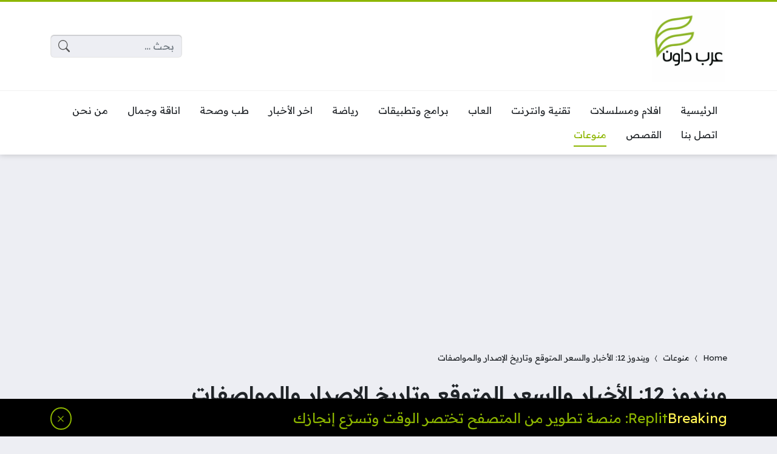

--- FILE ---
content_type: text/html; charset=UTF-8
request_url: https://arabdown.net/trend/%D9%88%D9%8A%D9%86%D8%AF%D9%88%D8%B2-12-%D8%A7%D9%84%D8%A3%D8%AE%D8%A8%D8%A7%D8%B1-%D9%88%D8%A7%D9%84%D8%B3%D8%B9%D8%B1-%D8%A7%D9%84%D9%85%D8%AA%D9%88%D9%82%D8%B9-%D9%88%D8%AA%D8%A7%D8%B1%D9%8A%D8%AE
body_size: 28798
content:
<!DOCTYPE html>
<html dir="rtl" lang="ar" itemscope itemtype="https://schema.org/BlogPosting" prefix="og: https://ogp.me/ns#" class="no-js">
<head>
	<meta charset="UTF-8">
	<meta name="viewport" content="width=device-width, initial-scale=1">
	<link rel="profile" href="https://gmpg.org/xfn/11">
	<script>(function(html){html.classList.remove('no-js')})(document.documentElement);</script>
	<style>
	body {
		--site-color: #8db600;
		--site-color-rgb: 141,182,0;

		--site-color-lighter-1: #a4c533;
		--site-color-lighter-2: #b0cc4d;
		--site-color-lighter-3: #bbd466;
		--site-color-lighter-m: #f4f8e6;
		
		--site-color-darker-1: #719200;
		--site-color-darker-2: #638000;
		--site-color-darker-3: #556e00;
		--site-color-darker-m: #0f1300;

		--dark-bg-color: #222222;
		--dark-bg-color-rgb: 34,34,34;

		--body-bg-color: #edeef3;
					--body-bg-color: #edeef3;
		--body-bg-color-rgb: 237,238,243;
				}
	</style>
	
<!-- تحسين محرك البحث بواسطة رانك ماث - https://rankmath.com/ -->
<title>ويندوز 12: الأخبار والسعر المتوقع وتاريخ الإصدار والمواصفات | عرب داون | 1</title>
<meta name="description" content="ويندوز 12 هو تحديث مستقبلي محتمل لنظام التشغيل ويندوز. من المتوقع أن يتم إصداره في عام 2024، على الرغم من عدم وجود تأكيد رسمي من مايكروسوفت."/>
<meta name="robots" content="follow, index"/>
<link rel="canonical" href="https://arabdown.net/trend/%d9%88%d9%8a%d9%86%d8%af%d9%88%d8%b2-12-%d8%a7%d9%84%d8%a3%d8%ae%d8%a8%d8%a7%d8%b1-%d9%88%d8%a7%d9%84%d8%b3%d8%b9%d8%b1-%d8%a7%d9%84%d9%85%d8%aa%d9%88%d9%82%d8%b9-%d9%88%d8%aa%d8%a7%d8%b1%d9%8a%d8%ae/" />
<meta property="og:locale" content="ar_AR" />
<meta property="og:type" content="article" />
<meta property="og:title" content="ويندوز 12: الأخبار والسعر المتوقع وتاريخ الإصدار والمواصفات | عرب داون | 1" />
<meta property="og:description" content="ويندوز 12 هو تحديث مستقبلي محتمل لنظام التشغيل ويندوز. من المتوقع أن يتم إصداره في عام 2024، على الرغم من عدم وجود تأكيد رسمي من مايكروسوفت." />
<meta property="og:url" content="https://arabdown.net/trend/%d9%88%d9%8a%d9%86%d8%af%d9%88%d8%b2-12-%d8%a7%d9%84%d8%a3%d8%ae%d8%a8%d8%a7%d8%b1-%d9%88%d8%a7%d9%84%d8%b3%d8%b9%d8%b1-%d8%a7%d9%84%d9%85%d8%aa%d9%88%d9%82%d8%b9-%d9%88%d8%aa%d8%a7%d8%b1%d9%8a%d8%ae/" />
<meta property="og:site_name" content="عرب داون" />
<meta property="article:author" content="https://www.facebook.com/snip3r.h" />
<meta property="article:tag" content="نظام تشغيل" />
<meta property="article:tag" content="ويندوز 12" />
<meta property="article:section" content="منوعات" />
<meta property="og:updated_time" content="2023-01-23T22:38:54+03:00" />
<meta property="og:image" content="https://arabdown.net/wp-content/uploads/2023/01/window-g900e16734_1280-1.webp" />
<meta property="og:image:secure_url" content="https://arabdown.net/wp-content/uploads/2023/01/window-g900e16734_1280-1.webp" />
<meta property="og:image:width" content="1280" />
<meta property="og:image:height" content="872" />
<meta property="og:image:alt" content="ويندوز 12: الأخبار والسعر المتوقع وتاريخ الإصدار والمواصفات" />
<meta property="og:image:type" content="image/webp" />
<meta property="article:published_time" content="2023-01-23T22:38:49+03:00" />
<meta property="article:modified_time" content="2023-01-23T22:38:54+03:00" />
<meta name="twitter:card" content="summary_large_image" />
<meta name="twitter:title" content="ويندوز 12: الأخبار والسعر المتوقع وتاريخ الإصدار والمواصفات | عرب داون | 1" />
<meta name="twitter:description" content="ويندوز 12 هو تحديث مستقبلي محتمل لنظام التشغيل ويندوز. من المتوقع أن يتم إصداره في عام 2024، على الرغم من عدم وجود تأكيد رسمي من مايكروسوفت." />
<meta name="twitter:site" content="@@arabdown__net" />
<meta name="twitter:creator" content="@@arabdown__net" />
<meta name="twitter:image" content="https://arabdown.net/wp-content/uploads/2023/01/window-g900e16734_1280-1.webp" />
<script type="application/ld+json" class="rank-math-schema">{"@context":"https://schema.org","@graph":[{"@type":"Organization","@id":"https://arabdown.net/#organization","name":"\u0639\u0631\u0628 \u062f\u0627\u0648\u0646","url":"https://arabdown.net","sameAs":["https://twitter.com/@arabdown__net"],"logo":{"@type":"ImageObject","@id":"https://arabdown.net/#logo","url":"https://arabdown.net/wp-content/uploads/2023/06/Arab-Down.jpeg","contentUrl":"https://arabdown.net/wp-content/uploads/2023/06/Arab-Down.jpeg","caption":"\u0639\u0631\u0628 \u062f\u0627\u0648\u0646","inLanguage":"ar"}},{"@type":"WebSite","@id":"https://arabdown.net/#website","url":"https://arabdown.net","name":"\u0639\u0631\u0628 \u062f\u0627\u0648\u0646","publisher":{"@id":"https://arabdown.net/#organization"},"inLanguage":"ar"},{"@type":"ImageObject","@id":"https://arabdown.net/wp-content/uploads/2023/01/window-g900e16734_1280-1.webp","url":"https://arabdown.net/wp-content/uploads/2023/01/window-g900e16734_1280-1.webp","width":"1280","height":"872","caption":"\u0648\u064a\u0646\u062f\u0648\u0632 12: \u0627\u0644\u0623\u062e\u0628\u0627\u0631 \u0648\u0627\u0644\u0633\u0639\u0631 \u0627\u0644\u0645\u062a\u0648\u0642\u0639 \u0648\u062a\u0627\u0631\u064a\u062e \u0627\u0644\u0625\u0635\u062f\u0627\u0631 \u0648\u0627\u0644\u0645\u0648\u0627\u0635\u0641\u0627\u062a","inLanguage":"ar"},{"@type":"BreadcrumbList","@id":"https://arabdown.net/trend/%d9%88%d9%8a%d9%86%d8%af%d9%88%d8%b2-12-%d8%a7%d9%84%d8%a3%d8%ae%d8%a8%d8%a7%d8%b1-%d9%88%d8%a7%d9%84%d8%b3%d8%b9%d8%b1-%d8%a7%d9%84%d9%85%d8%aa%d9%88%d9%82%d8%b9-%d9%88%d8%aa%d8%a7%d8%b1%d9%8a%d8%ae/#breadcrumb","itemListElement":[{"@type":"ListItem","position":"1","item":{"@id":"https://arabdown.net","name":"Home"}},{"@type":"ListItem","position":"2","item":{"@id":"https://arabdown.net/trend/category/%d9%85%d9%86%d9%88%d8%b9%d8%a7%d8%aa/","name":"\u0645\u0646\u0648\u0639\u0627\u062a"}},{"@type":"ListItem","position":"3","item":{"@id":"https://arabdown.net/trend/%d9%88%d9%8a%d9%86%d8%af%d9%88%d8%b2-12-%d8%a7%d9%84%d8%a3%d8%ae%d8%a8%d8%a7%d8%b1-%d9%88%d8%a7%d9%84%d8%b3%d8%b9%d8%b1-%d8%a7%d9%84%d9%85%d8%aa%d9%88%d9%82%d8%b9-%d9%88%d8%aa%d8%a7%d8%b1%d9%8a%d8%ae/","name":"\u0648\u064a\u0646\u062f\u0648\u0632 12: \u0627\u0644\u0623\u062e\u0628\u0627\u0631 \u0648\u0627\u0644\u0633\u0639\u0631 \u0627\u0644\u0645\u062a\u0648\u0642\u0639 \u0648\u062a\u0627\u0631\u064a\u062e \u0627\u0644\u0625\u0635\u062f\u0627\u0631 \u0648\u0627\u0644\u0645\u0648\u0627\u0635\u0641\u0627\u062a"}}]},{"@type":"WebPage","@id":"https://arabdown.net/trend/%d9%88%d9%8a%d9%86%d8%af%d9%88%d8%b2-12-%d8%a7%d9%84%d8%a3%d8%ae%d8%a8%d8%a7%d8%b1-%d9%88%d8%a7%d9%84%d8%b3%d8%b9%d8%b1-%d8%a7%d9%84%d9%85%d8%aa%d9%88%d9%82%d8%b9-%d9%88%d8%aa%d8%a7%d8%b1%d9%8a%d8%ae/#webpage","url":"https://arabdown.net/trend/%d9%88%d9%8a%d9%86%d8%af%d9%88%d8%b2-12-%d8%a7%d9%84%d8%a3%d8%ae%d8%a8%d8%a7%d8%b1-%d9%88%d8%a7%d9%84%d8%b3%d8%b9%d8%b1-%d8%a7%d9%84%d9%85%d8%aa%d9%88%d9%82%d8%b9-%d9%88%d8%aa%d8%a7%d8%b1%d9%8a%d8%ae/","name":"\u0648\u064a\u0646\u062f\u0648\u0632 12: \u0627\u0644\u0623\u062e\u0628\u0627\u0631 \u0648\u0627\u0644\u0633\u0639\u0631 \u0627\u0644\u0645\u062a\u0648\u0642\u0639 \u0648\u062a\u0627\u0631\u064a\u062e \u0627\u0644\u0625\u0635\u062f\u0627\u0631 \u0648\u0627\u0644\u0645\u0648\u0627\u0635\u0641\u0627\u062a | \u0639\u0631\u0628 \u062f\u0627\u0648\u0646 | 1","datePublished":"2023-01-23T22:38:49+03:00","dateModified":"2023-01-23T22:38:54+03:00","isPartOf":{"@id":"https://arabdown.net/#website"},"primaryImageOfPage":{"@id":"https://arabdown.net/wp-content/uploads/2023/01/window-g900e16734_1280-1.webp"},"inLanguage":"ar","breadcrumb":{"@id":"https://arabdown.net/trend/%d9%88%d9%8a%d9%86%d8%af%d9%88%d8%b2-12-%d8%a7%d9%84%d8%a3%d8%ae%d8%a8%d8%a7%d8%b1-%d9%88%d8%a7%d9%84%d8%b3%d8%b9%d8%b1-%d8%a7%d9%84%d9%85%d8%aa%d9%88%d9%82%d8%b9-%d9%88%d8%aa%d8%a7%d8%b1%d9%8a%d8%ae/#breadcrumb"}},{"@type":"Person","@id":"https://arabdown.net/author/admin/","name":"\u0639\u0627\u0635\u0645 \u0627\u0644\u0643\u0627\u0645\u0644","description":"\u0645\u0635\u0645\u0645 \u0648\u0645\u0637\u0648\u0631 \u0648\u064a\u0628 \u062d\u0627\u0635\u0644 \u0639\u0644\u0649 \u0634\u0647\u0627\u062f\u0629 \u0627\u0644\u0628\u0627\u0643\u0644\u0648\u0631\u0648\u064a\u0633 \u0641\u064a \u062a\u0642\u0646\u064a\u0629 \u0627\u0644\u0645\u0639\u0644\u0648\u0645\u0627\u062a. \u0643\u0627\u062a\u0628 \u0645\u062d\u062a\u0648\u0649 \u0648\u0645\u0633\u0648\u0642 \u0627\u0644\u0643\u062a\u0631\u0648\u0646\u064a \u0644\u0645\u062f\u0629 \u062a\u0632\u064a\u062f \u0639\u0646 5 \u0633\u0646\u0648\u0627\u062a.","url":"https://arabdown.net/author/admin/","image":{"@type":"ImageObject","@id":"https://secure.gravatar.com/avatar/e7fd4b39c2e18e138382ddd21b73f37d3c0d8ab903e0844d67e7ee9cddc2bcb1?s=96&amp;d=mm&amp;r=g","url":"https://secure.gravatar.com/avatar/e7fd4b39c2e18e138382ddd21b73f37d3c0d8ab903e0844d67e7ee9cddc2bcb1?s=96&amp;d=mm&amp;r=g","caption":"\u0639\u0627\u0635\u0645 \u0627\u0644\u0643\u0627\u0645\u0644","inLanguage":"ar"},"sameAs":["https://arabdown.net","https://www.facebook.com/snip3r.h"],"worksFor":{"@id":"https://arabdown.net/#organization"}},{"@type":"Article","headline":"\u0648\u064a\u0646\u062f\u0648\u0632 12: \u0627\u0644\u0623\u062e\u0628\u0627\u0631 \u0648\u0627\u0644\u0633\u0639\u0631 \u0627\u0644\u0645\u062a\u0648\u0642\u0639 \u0648\u062a\u0627\u0631\u064a\u062e \u0627\u0644\u0625\u0635\u062f\u0627\u0631 \u0648\u0627\u0644\u0645\u0648\u0627\u0635\u0641\u0627\u062a | \u0639\u0631\u0628 \u062f\u0627\u0648\u0646 | 1","keywords":"\u0648\u064a\u0646\u062f\u0648\u0632 12","datePublished":"2023-01-23T22:38:49+03:00","dateModified":"2023-01-23T22:38:54+03:00","articleSection":"\u0645\u0646\u0648\u0639\u0627\u062a","author":{"@id":"https://arabdown.net/author/admin/","name":"\u0639\u0627\u0635\u0645 \u0627\u0644\u0643\u0627\u0645\u0644"},"publisher":{"@id":"https://arabdown.net/#organization"},"description":"\u0648\u064a\u0646\u062f\u0648\u0632 12 \u0647\u0648 \u062a\u062d\u062f\u064a\u062b \u0645\u0633\u062a\u0642\u0628\u0644\u064a \u0645\u062d\u062a\u0645\u0644 \u0644\u0646\u0638\u0627\u0645 \u0627\u0644\u062a\u0634\u063a\u064a\u0644 \u0648\u064a\u0646\u062f\u0648\u0632. \u0645\u0646 \u0627\u0644\u0645\u062a\u0648\u0642\u0639 \u0623\u0646 \u064a\u062a\u0645 \u0625\u0635\u062f\u0627\u0631\u0647 \u0641\u064a \u0639\u0627\u0645 2024\u060c \u0639\u0644\u0649 \u0627\u0644\u0631\u063a\u0645 \u0645\u0646 \u0639\u062f\u0645 \u0648\u062c\u0648\u062f \u062a\u0623\u0643\u064a\u062f \u0631\u0633\u0645\u064a \u0645\u0646 \u0645\u0627\u064a\u0643\u0631\u0648\u0633\u0648\u0641\u062a.","name":"\u0648\u064a\u0646\u062f\u0648\u0632 12: \u0627\u0644\u0623\u062e\u0628\u0627\u0631 \u0648\u0627\u0644\u0633\u0639\u0631 \u0627\u0644\u0645\u062a\u0648\u0642\u0639 \u0648\u062a\u0627\u0631\u064a\u062e \u0627\u0644\u0625\u0635\u062f\u0627\u0631 \u0648\u0627\u0644\u0645\u0648\u0627\u0635\u0641\u0627\u062a | \u0639\u0631\u0628 \u062f\u0627\u0648\u0646 | 1","@id":"https://arabdown.net/trend/%d9%88%d9%8a%d9%86%d8%af%d9%88%d8%b2-12-%d8%a7%d9%84%d8%a3%d8%ae%d8%a8%d8%a7%d8%b1-%d9%88%d8%a7%d9%84%d8%b3%d8%b9%d8%b1-%d8%a7%d9%84%d9%85%d8%aa%d9%88%d9%82%d8%b9-%d9%88%d8%aa%d8%a7%d8%b1%d9%8a%d8%ae/#richSnippet","isPartOf":{"@id":"https://arabdown.net/trend/%d9%88%d9%8a%d9%86%d8%af%d9%88%d8%b2-12-%d8%a7%d9%84%d8%a3%d8%ae%d8%a8%d8%a7%d8%b1-%d9%88%d8%a7%d9%84%d8%b3%d8%b9%d8%b1-%d8%a7%d9%84%d9%85%d8%aa%d9%88%d9%82%d8%b9-%d9%88%d8%aa%d8%a7%d8%b1%d9%8a%d8%ae/#webpage"},"image":{"@id":"https://arabdown.net/wp-content/uploads/2023/01/window-g900e16734_1280-1.webp"},"inLanguage":"ar","mainEntityOfPage":{"@id":"https://arabdown.net/trend/%d9%88%d9%8a%d9%86%d8%af%d9%88%d8%b2-12-%d8%a7%d9%84%d8%a3%d8%ae%d8%a8%d8%a7%d8%b1-%d9%88%d8%a7%d9%84%d8%b3%d8%b9%d8%b1-%d8%a7%d9%84%d9%85%d8%aa%d9%88%d9%82%d8%b9-%d9%88%d8%aa%d8%a7%d8%b1%d9%8a%d8%ae/#webpage"}}]}</script>
<!-- /إضافة تحسين محركات البحث لووردبريس Rank Math -->

<link rel='dns-prefetch' href='//cdnjs.cloudflare.com' />
<link rel='dns-prefetch' href='//stats.wp.com' />
<link rel="alternate" type="application/rss+xml" title="عرب داون &laquo; الخلاصة" href="https://arabdown.net/feed/" />
<link rel="alternate" type="application/rss+xml" title="عرب داون &laquo; خلاصة التعليقات" href="https://arabdown.net/comments/feed/" />
<link rel="alternate" type="application/rss+xml" title="عرب داون &laquo; ويندوز 12: الأخبار والسعر المتوقع وتاريخ الإصدار والمواصفات خلاصة التعليقات" href="https://arabdown.net/trend/%d9%88%d9%8a%d9%86%d8%af%d9%88%d8%b2-12-%d8%a7%d9%84%d8%a3%d8%ae%d8%a8%d8%a7%d8%b1-%d9%88%d8%a7%d9%84%d8%b3%d8%b9%d8%b1-%d8%a7%d9%84%d9%85%d8%aa%d9%88%d9%82%d8%b9-%d9%88%d8%aa%d8%a7%d8%b1%d9%8a%d8%ae/feed/" />
<link rel="alternate" title="oEmbed (JSON)" type="application/json+oembed" href="https://arabdown.net/wp-json/oembed/1.0/embed?url=https%3A%2F%2Farabdown.net%2Ftrend%2F%25d9%2588%25d9%258a%25d9%2586%25d8%25af%25d9%2588%25d8%25b2-12-%25d8%25a7%25d9%2584%25d8%25a3%25d8%25ae%25d8%25a8%25d8%25a7%25d8%25b1-%25d9%2588%25d8%25a7%25d9%2584%25d8%25b3%25d8%25b9%25d8%25b1-%25d8%25a7%25d9%2584%25d9%2585%25d8%25aa%25d9%2588%25d9%2582%25d8%25b9-%25d9%2588%25d8%25aa%25d8%25a7%25d8%25b1%25d9%258a%25d8%25ae%2F" />
<link rel="alternate" title="oEmbed (XML)" type="text/xml+oembed" href="https://arabdown.net/wp-json/oembed/1.0/embed?url=https%3A%2F%2Farabdown.net%2Ftrend%2F%25d9%2588%25d9%258a%25d9%2586%25d8%25af%25d9%2588%25d8%25b2-12-%25d8%25a7%25d9%2584%25d8%25a3%25d8%25ae%25d8%25a8%25d8%25a7%25d8%25b1-%25d9%2588%25d8%25a7%25d9%2584%25d8%25b3%25d8%25b9%25d8%25b1-%25d8%25a7%25d9%2584%25d9%2585%25d8%25aa%25d9%2588%25d9%2582%25d8%25b9-%25d9%2588%25d8%25aa%25d8%25a7%25d8%25b1%25d9%258a%25d8%25ae%2F&#038;format=xml" />
<link rel="alternate" type="application/rss+xml" title="عرب داون &raquo; Stories Feed" href="https://arabdown.net/web-stories/feed/"><style id='wp-img-auto-sizes-contain-inline-css'>
img:is([sizes=auto i],[sizes^="auto," i]){contain-intrinsic-size:3000px 1500px}
/*# sourceURL=wp-img-auto-sizes-contain-inline-css */
</style>
<style id='wp-emoji-styles-inline-css'>

	img.wp-smiley, img.emoji {
		display: inline !important;
		border: none !important;
		box-shadow: none !important;
		height: 1em !important;
		width: 1em !important;
		margin: 0 0.07em !important;
		vertical-align: -0.1em !important;
		background: none !important;
		padding: 0 !important;
	}
/*# sourceURL=wp-emoji-styles-inline-css */
</style>
<style id='classic-theme-styles-inline-css'>
/*! This file is auto-generated */
.wp-block-button__link{color:#fff;background-color:#32373c;border-radius:9999px;box-shadow:none;text-decoration:none;padding:calc(.667em + 2px) calc(1.333em + 2px);font-size:1.125em}.wp-block-file__button{background:#32373c;color:#fff;text-decoration:none}
/*# sourceURL=/wp-includes/css/classic-themes.min.css */
</style>
<link data-minify="1" rel='stylesheet' id='un-bs-icons-css' href='https://arabdown.net/wp-content/cache/min/1/ajax/libs/bootstrap-icons/1.10.2/font/bootstrap-icons.min.css?ver=1701010937' media='all' />
<link data-minify="1" rel='stylesheet' id='un-bs-css' href='https://arabdown.net/wp-content/cache/min/1/ajax/libs/twitter-bootstrap/5.2.2/css/bootstrap.rtl.min.css?ver=1701010937' media='all' />
<link data-minify="1" rel='stylesheet' id='un-css' href='https://arabdown.net/wp-content/cache/min/1/wp-content/themes/ultranews/style.css?ver=1701010938' media='all' />
<link data-minify="1" rel='stylesheet' id='jetpack_css-rtl-css' href='https://arabdown.net/wp-content/cache/min/1/wp-content/plugins/jetpack/css/jetpack-rtl.css?ver=1701010938' media='all' />

<!-- OG: 3.2.4 --><link rel="image_src" href="https://arabdown.net/wp-content/uploads/2023/01/window-g900e16734_1280-1.webp"><meta name="msapplication-TileImage" content="https://arabdown.net/wp-content/uploads/2023/01/window-g900e16734_1280-1.webp">
<meta property="og:image" content="https://arabdown.net/wp-content/uploads/2023/01/window-g900e16734_1280-1.webp"><meta property="og:image:secure_url" content="https://arabdown.net/wp-content/uploads/2023/01/window-g900e16734_1280-1.webp"><meta property="og:image:width" content="1280"><meta property="og:image:height" content="872"><meta property="og:image:alt" content="ويندوز 12: الأخبار والسعر المتوقع وتاريخ الإصدار والمواصفات"><meta property="og:image:type" content="image/webp"><meta property="og:description" content="ويندوز 12 هو تحديث مستقبلي محتمل لنظام التشغيل ويندوز. من المتوقع أن يتم إصداره في عام 2024، على الرغم من عدم وجود تأكيد رسمي من مايكروسوفت."><meta property="og:type" content="article"><meta property="og:locale" content="ar"><meta property="og:site_name" content="عرب داون"><meta property="og:title" content="ويندوز 12: الأخبار والسعر المتوقع وتاريخ الإصدار والمواصفات"><meta property="og:url" content="https://arabdown.net/trend/%d9%88%d9%8a%d9%86%d8%af%d9%88%d8%b2-12-%d8%a7%d9%84%d8%a3%d8%ae%d8%a8%d8%a7%d8%b1-%d9%88%d8%a7%d9%84%d8%b3%d8%b9%d8%b1-%d8%a7%d9%84%d9%85%d8%aa%d9%88%d9%82%d8%b9-%d9%88%d8%aa%d8%a7%d8%b1%d9%8a%d8%ae/"><meta property="og:updated_time" content="2023-01-23T22:38:54+03:00">
<meta property="article:tag" content="نظام تشغيل"><meta property="article:tag" content="ويندوز 12"><meta property="article:published_time" content="2023-01-23T19:38:49+00:00"><meta property="article:modified_time" content="2023-01-23T19:38:54+00:00"><meta property="article:section" content="منوعات"><meta property="article:author:first_name" content="عاصم"><meta property="article:author:last_name" content="الكامل"><meta property="article:author:username" content="عاصم الكامل">
<meta property="twitter:partner" content="ogwp"><meta property="twitter:card" content="summary_large_image"><meta property="twitter:image" content="https://arabdown.net/wp-content/uploads/2023/01/window-g900e16734_1280-1.webp"><meta property="twitter:image:alt" content="ويندوز 12: الأخبار والسعر المتوقع وتاريخ الإصدار والمواصفات"><meta property="twitter:title" content="ويندوز 12: الأخبار والسعر المتوقع وتاريخ الإصدار والمواصفات"><meta property="twitter:description" content="ويندوز 12 هو تحديث مستقبلي محتمل لنظام التشغيل ويندوز. من المتوقع أن يتم إصداره في عام 2024، على الرغم من عدم وجود تأكيد رسمي من مايكروسوفت."><meta property="twitter:url" content="https://arabdown.net/trend/%d9%88%d9%8a%d9%86%d8%af%d9%88%d8%b2-12-%d8%a7%d9%84%d8%a3%d8%ae%d8%a8%d8%a7%d8%b1-%d9%88%d8%a7%d9%84%d8%b3%d8%b9%d8%b1-%d8%a7%d9%84%d9%85%d8%aa%d9%88%d9%82%d8%b9-%d9%88%d8%aa%d8%a7%d8%b1%d9%8a%d8%ae/">
<meta itemprop="image" content="https://arabdown.net/wp-content/uploads/2023/01/window-g900e16734_1280-1.webp"><meta itemprop="name" content="ويندوز 12: الأخبار والسعر المتوقع وتاريخ الإصدار والمواصفات"><meta itemprop="description" content="ويندوز 12 هو تحديث مستقبلي محتمل لنظام التشغيل ويندوز. من المتوقع أن يتم إصداره في عام 2024، على الرغم من عدم وجود تأكيد رسمي من مايكروسوفت."><meta itemprop="datePublished" content="2023-01-23"><meta itemprop="dateModified" content="2023-01-23T19:38:54+00:00"><meta itemprop="author" content="عاصم الكامل">
<meta property="profile:first_name" content="عاصم"><meta property="profile:last_name" content="الكامل"><meta property="profile:username" content="عاصم الكامل">
<!-- /OG -->

<link rel="https://api.w.org/" href="https://arabdown.net/wp-json/" /><link rel="alternate" title="JSON" type="application/json" href="https://arabdown.net/wp-json/wp/v2/posts/8480" /><link rel="EditURI" type="application/rsd+xml" title="RSD" href="https://arabdown.net/xmlrpc.php?rsd" />
<meta name="generator" content="WordPress 6.9" />
<link rel='shortlink' href='https://arabdown.net/?p=8480' />
	<style>img#wpstats{display:none}</style>
		<style id="ez-toc-inline-css">#ez-toc-container{background:#f9f9f9;border:1px solid #aaa;border-radius:4px;-webkit-box-shadow:0 1px 1px rgba(0,0,0,.05);box-shadow:0 1px 1px rgba(0,0,0,.05);display:table;margin-bottom:1em;padding:10px 20px 10px 10px;position:relative;width:auto}div.ez-toc-widget-container{padding:0;position:relative}#ez-toc-container.ez-toc-light-blue{background:#edf6ff}#ez-toc-container.ez-toc-white{background:#fff}#ez-toc-container.ez-toc-black{background:#000}#ez-toc-container.ez-toc-transparent{background:none}div.ez-toc-widget-container ul{display:block}div.ez-toc-widget-container li{border:none;padding:0}div.ez-toc-widget-container ul.ez-toc-list{padding:10px}#ez-toc-container ul ul,.ez-toc div.ez-toc-widget-container ul ul{margin-left:1.5em}#ez-toc-container li,#ez-toc-container ul{padding:0}#ez-toc-container li,#ez-toc-container ul,#ez-toc-container ul li,div.ez-toc-widget-container,div.ez-toc-widget-container li{background:0 0;list-style:none;line-height:1.6;margin:0;overflow:hidden;z-index:1}#ez-toc-container .ez-toc-title{text-align:left;line-height:1.45;margin:0;padding:0}.ez-toc-title-container{display:table;width:100%}.ez-toc-title,.ez-toc-title-toggle{display:inline;text-align:left;vertical-align:middle}.ez-toc-btn,.ez-toc-glyphicon{display:inline-block;font-weight:400}#ez-toc-container.ez-toc-black a,#ez-toc-container.ez-toc-black a:visited,#ez-toc-container.ez-toc-black p.ez-toc-title{color:#fff}#ez-toc-container div.ez-toc-title-container+ul.ez-toc-list{margin-top:1em}.ez-toc-wrap-left{margin:0 auto 1em 0!important}.ez-toc-wrap-left-text{float:left}.ez-toc-wrap-right{margin:0 0 1em auto!important}.ez-toc-wrap-right-text{float:right}#ez-toc-container a{color:#444;box-shadow:none;text-decoration:none;text-shadow:none;display:inline-flex;align-items:stretch;flex-wrap:nowrap}#ez-toc-container a:visited{color:#9f9f9f}#ez-toc-container a:hover{text-decoration:underline}#ez-toc-container a.ez-toc-toggle{display:flex;align-items:center}.ez-toc-widget-container ul.ez-toc-list li::before{content:' ';position:absolute;left:0;right:0;height:30px;line-height:30px;z-index:-1}.ez-toc-widget-container ul.ez-toc-list li.active{background-color:#ededed}.ez-toc-widget-container li.active>a{font-weight:900}.ez-toc-btn{padding:6px 12px;margin-bottom:0;font-size:14px;line-height:1.428571429;text-align:center;white-space:nowrap;vertical-align:middle;cursor:pointer;background-image:none;border:1px solid transparent;border-radius:4px;-webkit-user-select:none;-moz-user-select:none;-ms-user-select:none;-o-user-select:none;user-select:none}.ez-toc-btn:focus{outline:#333 dotted thin;outline:-webkit-focus-ring-color auto 5px;outline-offset:-2px}.ez-toc-btn:focus,.ez-toc-btn:hover{color:#333;text-decoration:none}.ez-toc-btn.active,.ez-toc-btn:active{background-image:none;outline:0;-webkit-box-shadow:inset 0 3px 5px rgba(0,0,0,.125);box-shadow:inset 0 3px 5px rgba(0,0,0,.125)}.ez-toc-btn-default{color:#333;background-color:#fff;-webkit-box-shadow:inset 0 1px 0 rgba(255,255,255,.15),0 1px 1px rgba(0,0,0,.075);box-shadow:inset 0 1px 0 rgba(255,255,255,.15),0 1px 1px rgba(0,0,0,.075);text-shadow:0 1px 0 #fff;background-image:-webkit-gradient(linear,left 0,left 100%,from(#fff),to(#e0e0e0));background-image:-webkit-linear-gradient(top,#fff 0,#e0e0e0 100%);background-image:-moz-linear-gradient(top,#fff 0,#e0e0e0 100%);background-image:linear-gradient(to bottom,#fff 0,#e0e0e0 100%);background-repeat:repeat-x;border-color:#ccc}.ez-toc-btn-default.active,.ez-toc-btn-default:active,.ez-toc-btn-default:focus,.ez-toc-btn-default:hover{color:#333;background-color:#ebebeb;border-color:#adadad}.ez-toc-btn-default.active,.ez-toc-btn-default:active{background-image:none;background-color:#e0e0e0;border-color:#dbdbdb}.ez-toc-btn-sm,.ez-toc-btn-xs{padding:5px 10px;font-size:12px;line-height:1.5;border-radius:3px}.ez-toc-btn-xs{padding:1px 5px}.ez-toc-btn-default:active{-webkit-box-shadow:inset 0 3px 5px rgba(0,0,0,.125);box-shadow:inset 0 3px 5px rgba(0,0,0,.125)}.btn.active,.ez-toc-btn:active{background-image:none}.ez-toc-btn-default:focus,.ez-toc-btn-default:hover{background-color:#e0e0e0;background-position:0 -15px}.ez-toc-pull-right{float:right!important;margin-left:10px}#ez-toc-container label.cssicon,#ez-toc-widget-container label.cssicon{height:30px}.ez-toc-glyphicon{position:relative;top:1px;font-family:'Glyphicons Halflings';-webkit-font-smoothing:antialiased;font-style:normal;line-height:1;-moz-osx-font-smoothing:grayscale}.ez-toc-glyphicon:empty{width:1em}.ez-toc-toggle i.ez-toc-glyphicon,label.cssicon .ez-toc-glyphicon:empty{font-size:16px;margin-left:2px}#ez-toc-container input,.ez-toc-toggle #item{position:absolute;left:-999em}#ez-toc-container input[type=checkbox]:checked+nav,#ez-toc-widget-container input[type=checkbox]:checked+nav{opacity:0;max-height:0;border:none;display:none}#ez-toc-container .ez-toc-js-icon-con,#ez-toc-container label{position:relative;cursor:pointer;display:initial}#ez-toc-container .ez-toc-js-icon-con,#ez-toc-container .ez-toc-toggle label,.ez-toc-cssicon{float:right;position:relative;font-size:16px;padding:0;border:1px solid #999191;border-radius:5px;cursor:pointer;left:10px;width:35px}div#ez-toc-container .ez-toc-title{display:initial}.ez-toc-wrap-center{margin:0 auto 1em!important}#ez-toc-container a.ez-toc-toggle{color:#444;background:inherit;border:inherit}#ez-toc-container .eztoc-toggle-hide-by-default,label.cssiconcheckbox{display:none}.ez-toc-widget-container ul li a{padding-left:10px;display:inline-flex;align-items:stretch;flex-wrap:nowrap}.ez-toc-widget-container ul.ez-toc-list li{height:auto!important}.ez-toc-icon-toggle-span{display:flex;align-items:center;width:35px;height:30px;justify-content:center;direction:ltr}.ez-toc-container-direction {direction: rtl;}	.ez-toc-counter-rtl ul {direction: rtl;counter-reset: item-level1, item-level2, item-level3, item-level4, item-level5, item-level6;}.ez-toc-counter-rtl ul ul {direction: rtl;counter-reset: item-level2, item-level3, item-level4, item-level5, item-level6;}.ez-toc-counter-rtl ul ul ul {direction: rtl;counter-reset: item-level3, item-level4, item-level5, item-level6;}.ez-toc-counter-rtl ul ul ul ul {direction: rtl;counter-reset: item-level4, item-level5, item-level6;}.ez-toc-counter-rtl ul ul ul ul ul {direction: rtl;counter-reset: item-level5, item-level6;}.ez-toc-counter-rtl ul ul ul ul ul ul {direction: rtl;counter-reset: item-level6;}.ez-toc-counter-rtl ul li {counter-increment: item-level1;}.ez-toc-counter-rtl ul ul li {counter-increment: item-level2;}.ez-toc-counter-rtl ul ul ul li {counter-increment: item-level3;}.ez-toc-counter-rtl ul ul ul ul li {counter-increment: item-level4;}.ez-toc-counter-rtl ul ul ul ul ul li {counter-increment: item-level5;}.ez-toc-counter-rtl ul ul ul ul ul ul li {counter-increment: item-level6;}.ez-toc-counter-rtl nav ul li a::before {content: counter(item-level1, decimal) ". ";float: right;margin-left: 0.2rem;flex-grow: 0;flex-shrink: 0;  }.ez-toc-counter-rtl nav ul ul li a::before {content: counter(item-level2, decimal) "." counter(item-level1, decimal) ". ";float: right;margin-left: 0.2rem;flex-grow: 0;flex-shrink: 0;  }.ez-toc-counter-rtl nav ul ul ul li a::before {content: counter(item-level3, decimal) "." counter(item-level2, decimal) "." counter(item-level1, decimal) ". ";float: right;margin-left: 0.2rem;flex-grow: 0;flex-shrink: 0;  }.ez-toc-counter-rtl nav ul ul ul ul li a::before {content: counter(item-level4, decimal) "." counter(item-level3, decimal) "." counter(item-level2, decimal) "." counter(item-level1, decimal) ". ";float: right;margin-left: 0.2rem;flex-grow: 0;flex-shrink: 0;  }.ez-toc-counter-rtl nav ul ul ul ul ul li a::before {content: counter(item-level5, decimal) "." counter(item-level4, decimal) "." counter(item-level3, decimal) "." counter(item-level2, decimal) "." counter(item-level1, decimal) ". ";float: right;margin-left: 0.2rem;flex-grow: 0;flex-shrink: 0;  }.ez-toc-counter-rtl nav ul ul ul ul ul ul li a::before {content: counter(item-level6, decimal) "." counter(item-level5, decimal) "." counter(item-level4, decimal) "." counter(item-level3, decimal) "." counter(item-level2, decimal) "." counter(item-level1, decimal) ". ";float: right;margin-left: 0.2rem;flex-grow: 0;flex-shrink: 0;  }.ez-toc-widget-direction {direction: rtl;}	.ez-toc-widget-container-rtl ul {direction: rtl;counter-reset: item-level1, item-level2, item-level3, item-level4, item-level5, item-level6;}.ez-toc-widget-container-rtl ul ul {direction: rtl;counter-reset: item-level2, item-level3, item-level4, item-level5, item-level6;}.ez-toc-widget-container-rtl ul ul ul {direction: rtl;counter-reset: item-level3, item-level4, item-level5, item-level6;}.ez-toc-widget-container-rtl ul ul ul ul {direction: rtl;counter-reset: item-level4, item-level5, item-level6;}.ez-toc-widget-container-rtl ul ul ul ul ul {direction: rtl;counter-reset: item-level5, item-level6;}.ez-toc-widget-container-rtl ul ul ul ul ul ul {direction: rtl;counter-reset: item-level6;}.ez-toc-widget-container-rtl ul li {counter-increment: item-level1;}.ez-toc-widget-container-rtl ul ul li {counter-increment: item-level2;}.ez-toc-widget-container-rtl ul ul ul li {counter-increment: item-level3;}.ez-toc-widget-container-rtl ul ul ul ul li {counter-increment: item-level4;}.ez-toc-widget-container-rtl ul ul ul ul ul li {counter-increment: item-level5;}.ez-toc-widget-container-rtl ul ul ul ul ul ul li {counter-increment: item-level6;}.ez-toc-widget-container-rtl nav ul li a::before {content: counter(item-level1, decimal) ". ";float: right;margin-left: 0.2rem;flex-grow: 0;flex-shrink: 0;  }.ez-toc-widget-container-rtl nav ul ul li a::before {content: counter(item-level2, decimal) "." counter(item-level1, decimal) ". ";float: right;margin-left: 0.2rem;flex-grow: 0;flex-shrink: 0;  }.ez-toc-widget-container-rtl nav ul ul ul li a::before {content: counter(item-level3, decimal) "." counter(item-level2, decimal) "." counter(item-level1, decimal) ". ";float: right;margin-left: 0.2rem;flex-grow: 0;flex-shrink: 0;  }.ez-toc-widget-container-rtl nav ul ul ul ul li a::before {content: counter(item-level4, decimal) "." counter(item-level3, decimal) "." counter(item-level2, decimal) "." counter(item-level1, decimal) ". ";float: right;margin-left: 0.2rem;flex-grow: 0;flex-shrink: 0;  }.ez-toc-widget-container-rtl nav ul ul ul ul ul li a::before {content: counter(item-level5, decimal) "." counter(item-level4, decimal) "." counter(item-level3, decimal) "." counter(item-level2, decimal) "." counter(item-level1, decimal) ". ";float: right;margin-left: 0.2rem;flex-grow: 0;flex-shrink: 0;  }.ez-toc-widget-container-rtl nav ul ul ul ul ul ul li a::before {content: counter(item-level6, decimal) "." counter(item-level5, decimal) "." counter(item-level4, decimal) "." counter(item-level3, decimal) "." counter(item-level2, decimal) "." counter(item-level1, decimal) ". ";float: right;margin-left: 0.2rem;flex-grow: 0;flex-shrink: 0;  }div#ez-toc-container .ez-toc-title {font-size: 120%;}div#ez-toc-container .ez-toc-title {font-weight: 500;}div#ez-toc-container ul li {font-size: 95%;}div#ez-toc-container ul li {font-weight: 500;}div#ez-toc-container nav ul ul li {font-size: 90%;}div#ez-toc-container {background: #0a0404;border: 1px solid #ddd;}div#ez-toc-container p.ez-toc-title , #ez-toc-container .ez_toc_custom_title_icon , #ez-toc-container .ez_toc_custom_toc_icon {color: #999;}div#ez-toc-container ul.ez-toc-list a {color: ‎#8db600;}div#ez-toc-container ul.ez-toc-list a:hover {color: #2a6496;}div#ez-toc-container ul.ez-toc-list a:visited {color: #428bca;}</style>	<!-- Chrome, Firefox OS and Opera -->
	<meta name="theme-color" content="#8db600">
	<!-- Windows Phone -->
	<meta name="msapplication-navbutton-color" content="#8db600">
	<!-- iOS Safari -->
	<meta name="apple-mobile-web-app-status-bar-style" content="#8db600">
		<link rel="preconnect" href="https://fonts.googleapis.com">
	<link rel="preconnect" href="https://fonts.gstatic.com" crossorigin>
	<link href="https://fonts.googleapis.com/css2?family=Readex+Pro:wght@400;600&display=swap" rel="stylesheet">
	<link rel="icon" href="https://arabdown.net/wp-content/uploads/2023/06/cropped-white-icon-32x32.jpg" sizes="32x32" />
<link rel="icon" href="https://arabdown.net/wp-content/uploads/2023/06/cropped-white-icon-192x192.jpg" sizes="192x192" />
<link rel="apple-touch-icon" href="https://arabdown.net/wp-content/uploads/2023/06/cropped-white-icon-180x180.jpg" />
<meta name="msapplication-TileImage" content="https://arabdown.net/wp-content/uploads/2023/06/cropped-white-icon-270x270.jpg" />
		<style id="wp-custom-css">
			.h2 ,h2{
	background:black !important;
	color:#8db600;
}
.site-logo img {
    min-width: 120px;
    max-width: 120px!important;
}
		</style>
		<style>
#news-ticker {
    position: fixed;
    right: 0px;
    left: 0px;
    bottom: 0px;
    background: black;
    z-index: 100;
    color: 	#8DB600;
    --link-color: 	#8DB600;
    --link-color-hover: #FFFFFF;
}
#toc_container {
    background-color: black;
    color: white;
}
</style>

<script data-ad-client="" data-ad-channel="" data-ad-slot="" async data-src="https://pagead2.googlesyndication.com/pagead/js/adsbygoogle.js"></script>
<noscript><style id="rocket-lazyload-nojs-css">.rll-youtube-player, [data-lazy-src]{display:none !important;}</style></noscript>	<style id='wp-block-heading-inline-css'>
h1:where(.wp-block-heading).has-background,h2:where(.wp-block-heading).has-background,h3:where(.wp-block-heading).has-background,h4:where(.wp-block-heading).has-background,h5:where(.wp-block-heading).has-background,h6:where(.wp-block-heading).has-background{padding:1.25em 2.375em}h1.has-text-align-left[style*=writing-mode]:where([style*=vertical-lr]),h1.has-text-align-right[style*=writing-mode]:where([style*=vertical-rl]),h2.has-text-align-left[style*=writing-mode]:where([style*=vertical-lr]),h2.has-text-align-right[style*=writing-mode]:where([style*=vertical-rl]),h3.has-text-align-left[style*=writing-mode]:where([style*=vertical-lr]),h3.has-text-align-right[style*=writing-mode]:where([style*=vertical-rl]),h4.has-text-align-left[style*=writing-mode]:where([style*=vertical-lr]),h4.has-text-align-right[style*=writing-mode]:where([style*=vertical-rl]),h5.has-text-align-left[style*=writing-mode]:where([style*=vertical-lr]),h5.has-text-align-right[style*=writing-mode]:where([style*=vertical-rl]),h6.has-text-align-left[style*=writing-mode]:where([style*=vertical-lr]),h6.has-text-align-right[style*=writing-mode]:where([style*=vertical-rl]){rotate:180deg}
/*# sourceURL=https://arabdown.net/wp-includes/blocks/heading/style.min.css */
</style>
<style id='wp-block-list-inline-css'>
ol,ul{box-sizing:border-box}:root :where(.wp-block-list.has-background){padding:1.25em 2.375em}
/*# sourceURL=https://arabdown.net/wp-includes/blocks/list/style.min.css */
</style>
<style id='wp-block-paragraph-inline-css'>
.is-small-text{font-size:.875em}.is-regular-text{font-size:1em}.is-large-text{font-size:2.25em}.is-larger-text{font-size:3em}.has-drop-cap:not(:focus):first-letter{float:right;font-size:8.4em;font-style:normal;font-weight:100;line-height:.68;margin:.05em 0 0 .1em;text-transform:uppercase}body.rtl .has-drop-cap:not(:focus):first-letter{float:none;margin-right:.1em}p.has-drop-cap.has-background{overflow:hidden}:root :where(p.has-background){padding:1.25em 2.375em}:where(p.has-text-color:not(.has-link-color)) a{color:inherit}p.has-text-align-left[style*="writing-mode:vertical-lr"],p.has-text-align-right[style*="writing-mode:vertical-rl"]{rotate:180deg}
/*# sourceURL=https://arabdown.net/wp-includes/blocks/paragraph/style.min.css */
</style>
<style id='global-styles-inline-css'>
:root{--wp--preset--aspect-ratio--square: 1;--wp--preset--aspect-ratio--4-3: 4/3;--wp--preset--aspect-ratio--3-4: 3/4;--wp--preset--aspect-ratio--3-2: 3/2;--wp--preset--aspect-ratio--2-3: 2/3;--wp--preset--aspect-ratio--16-9: 16/9;--wp--preset--aspect-ratio--9-16: 9/16;--wp--preset--color--black: #000000;--wp--preset--color--cyan-bluish-gray: #abb8c3;--wp--preset--color--white: #ffffff;--wp--preset--color--pale-pink: #f78da7;--wp--preset--color--vivid-red: #cf2e2e;--wp--preset--color--luminous-vivid-orange: #ff6900;--wp--preset--color--luminous-vivid-amber: #fcb900;--wp--preset--color--light-green-cyan: #7bdcb5;--wp--preset--color--vivid-green-cyan: #00d084;--wp--preset--color--pale-cyan-blue: #8ed1fc;--wp--preset--color--vivid-cyan-blue: #0693e3;--wp--preset--color--vivid-purple: #9b51e0;--wp--preset--gradient--vivid-cyan-blue-to-vivid-purple: linear-gradient(135deg,rgb(6,147,227) 0%,rgb(155,81,224) 100%);--wp--preset--gradient--light-green-cyan-to-vivid-green-cyan: linear-gradient(135deg,rgb(122,220,180) 0%,rgb(0,208,130) 100%);--wp--preset--gradient--luminous-vivid-amber-to-luminous-vivid-orange: linear-gradient(135deg,rgb(252,185,0) 0%,rgb(255,105,0) 100%);--wp--preset--gradient--luminous-vivid-orange-to-vivid-red: linear-gradient(135deg,rgb(255,105,0) 0%,rgb(207,46,46) 100%);--wp--preset--gradient--very-light-gray-to-cyan-bluish-gray: linear-gradient(135deg,rgb(238,238,238) 0%,rgb(169,184,195) 100%);--wp--preset--gradient--cool-to-warm-spectrum: linear-gradient(135deg,rgb(74,234,220) 0%,rgb(151,120,209) 20%,rgb(207,42,186) 40%,rgb(238,44,130) 60%,rgb(251,105,98) 80%,rgb(254,248,76) 100%);--wp--preset--gradient--blush-light-purple: linear-gradient(135deg,rgb(255,206,236) 0%,rgb(152,150,240) 100%);--wp--preset--gradient--blush-bordeaux: linear-gradient(135deg,rgb(254,205,165) 0%,rgb(254,45,45) 50%,rgb(107,0,62) 100%);--wp--preset--gradient--luminous-dusk: linear-gradient(135deg,rgb(255,203,112) 0%,rgb(199,81,192) 50%,rgb(65,88,208) 100%);--wp--preset--gradient--pale-ocean: linear-gradient(135deg,rgb(255,245,203) 0%,rgb(182,227,212) 50%,rgb(51,167,181) 100%);--wp--preset--gradient--electric-grass: linear-gradient(135deg,rgb(202,248,128) 0%,rgb(113,206,126) 100%);--wp--preset--gradient--midnight: linear-gradient(135deg,rgb(2,3,129) 0%,rgb(40,116,252) 100%);--wp--preset--font-size--small: 13px;--wp--preset--font-size--medium: 20px;--wp--preset--font-size--large: 36px;--wp--preset--font-size--x-large: 42px;--wp--preset--spacing--20: 0.44rem;--wp--preset--spacing--30: 0.67rem;--wp--preset--spacing--40: 1rem;--wp--preset--spacing--50: 1.5rem;--wp--preset--spacing--60: 2.25rem;--wp--preset--spacing--70: 3.38rem;--wp--preset--spacing--80: 5.06rem;--wp--preset--shadow--natural: 6px 6px 9px rgba(0, 0, 0, 0.2);--wp--preset--shadow--deep: 12px 12px 50px rgba(0, 0, 0, 0.4);--wp--preset--shadow--sharp: 6px 6px 0px rgba(0, 0, 0, 0.2);--wp--preset--shadow--outlined: 6px 6px 0px -3px rgb(255, 255, 255), 6px 6px rgb(0, 0, 0);--wp--preset--shadow--crisp: 6px 6px 0px rgb(0, 0, 0);}:where(.is-layout-flex){gap: 0.5em;}:where(.is-layout-grid){gap: 0.5em;}body .is-layout-flex{display: flex;}.is-layout-flex{flex-wrap: wrap;align-items: center;}.is-layout-flex > :is(*, div){margin: 0;}body .is-layout-grid{display: grid;}.is-layout-grid > :is(*, div){margin: 0;}:where(.wp-block-columns.is-layout-flex){gap: 2em;}:where(.wp-block-columns.is-layout-grid){gap: 2em;}:where(.wp-block-post-template.is-layout-flex){gap: 1.25em;}:where(.wp-block-post-template.is-layout-grid){gap: 1.25em;}.has-black-color{color: var(--wp--preset--color--black) !important;}.has-cyan-bluish-gray-color{color: var(--wp--preset--color--cyan-bluish-gray) !important;}.has-white-color{color: var(--wp--preset--color--white) !important;}.has-pale-pink-color{color: var(--wp--preset--color--pale-pink) !important;}.has-vivid-red-color{color: var(--wp--preset--color--vivid-red) !important;}.has-luminous-vivid-orange-color{color: var(--wp--preset--color--luminous-vivid-orange) !important;}.has-luminous-vivid-amber-color{color: var(--wp--preset--color--luminous-vivid-amber) !important;}.has-light-green-cyan-color{color: var(--wp--preset--color--light-green-cyan) !important;}.has-vivid-green-cyan-color{color: var(--wp--preset--color--vivid-green-cyan) !important;}.has-pale-cyan-blue-color{color: var(--wp--preset--color--pale-cyan-blue) !important;}.has-vivid-cyan-blue-color{color: var(--wp--preset--color--vivid-cyan-blue) !important;}.has-vivid-purple-color{color: var(--wp--preset--color--vivid-purple) !important;}.has-black-background-color{background-color: var(--wp--preset--color--black) !important;}.has-cyan-bluish-gray-background-color{background-color: var(--wp--preset--color--cyan-bluish-gray) !important;}.has-white-background-color{background-color: var(--wp--preset--color--white) !important;}.has-pale-pink-background-color{background-color: var(--wp--preset--color--pale-pink) !important;}.has-vivid-red-background-color{background-color: var(--wp--preset--color--vivid-red) !important;}.has-luminous-vivid-orange-background-color{background-color: var(--wp--preset--color--luminous-vivid-orange) !important;}.has-luminous-vivid-amber-background-color{background-color: var(--wp--preset--color--luminous-vivid-amber) !important;}.has-light-green-cyan-background-color{background-color: var(--wp--preset--color--light-green-cyan) !important;}.has-vivid-green-cyan-background-color{background-color: var(--wp--preset--color--vivid-green-cyan) !important;}.has-pale-cyan-blue-background-color{background-color: var(--wp--preset--color--pale-cyan-blue) !important;}.has-vivid-cyan-blue-background-color{background-color: var(--wp--preset--color--vivid-cyan-blue) !important;}.has-vivid-purple-background-color{background-color: var(--wp--preset--color--vivid-purple) !important;}.has-black-border-color{border-color: var(--wp--preset--color--black) !important;}.has-cyan-bluish-gray-border-color{border-color: var(--wp--preset--color--cyan-bluish-gray) !important;}.has-white-border-color{border-color: var(--wp--preset--color--white) !important;}.has-pale-pink-border-color{border-color: var(--wp--preset--color--pale-pink) !important;}.has-vivid-red-border-color{border-color: var(--wp--preset--color--vivid-red) !important;}.has-luminous-vivid-orange-border-color{border-color: var(--wp--preset--color--luminous-vivid-orange) !important;}.has-luminous-vivid-amber-border-color{border-color: var(--wp--preset--color--luminous-vivid-amber) !important;}.has-light-green-cyan-border-color{border-color: var(--wp--preset--color--light-green-cyan) !important;}.has-vivid-green-cyan-border-color{border-color: var(--wp--preset--color--vivid-green-cyan) !important;}.has-pale-cyan-blue-border-color{border-color: var(--wp--preset--color--pale-cyan-blue) !important;}.has-vivid-cyan-blue-border-color{border-color: var(--wp--preset--color--vivid-cyan-blue) !important;}.has-vivid-purple-border-color{border-color: var(--wp--preset--color--vivid-purple) !important;}.has-vivid-cyan-blue-to-vivid-purple-gradient-background{background: var(--wp--preset--gradient--vivid-cyan-blue-to-vivid-purple) !important;}.has-light-green-cyan-to-vivid-green-cyan-gradient-background{background: var(--wp--preset--gradient--light-green-cyan-to-vivid-green-cyan) !important;}.has-luminous-vivid-amber-to-luminous-vivid-orange-gradient-background{background: var(--wp--preset--gradient--luminous-vivid-amber-to-luminous-vivid-orange) !important;}.has-luminous-vivid-orange-to-vivid-red-gradient-background{background: var(--wp--preset--gradient--luminous-vivid-orange-to-vivid-red) !important;}.has-very-light-gray-to-cyan-bluish-gray-gradient-background{background: var(--wp--preset--gradient--very-light-gray-to-cyan-bluish-gray) !important;}.has-cool-to-warm-spectrum-gradient-background{background: var(--wp--preset--gradient--cool-to-warm-spectrum) !important;}.has-blush-light-purple-gradient-background{background: var(--wp--preset--gradient--blush-light-purple) !important;}.has-blush-bordeaux-gradient-background{background: var(--wp--preset--gradient--blush-bordeaux) !important;}.has-luminous-dusk-gradient-background{background: var(--wp--preset--gradient--luminous-dusk) !important;}.has-pale-ocean-gradient-background{background: var(--wp--preset--gradient--pale-ocean) !important;}.has-electric-grass-gradient-background{background: var(--wp--preset--gradient--electric-grass) !important;}.has-midnight-gradient-background{background: var(--wp--preset--gradient--midnight) !important;}.has-small-font-size{font-size: var(--wp--preset--font-size--small) !important;}.has-medium-font-size{font-size: var(--wp--preset--font-size--medium) !important;}.has-large-font-size{font-size: var(--wp--preset--font-size--large) !important;}.has-x-large-font-size{font-size: var(--wp--preset--font-size--x-large) !important;}
/*# sourceURL=global-styles-inline-css */
</style>
</head>
<body class="rtl wp-singular post-template-default single single-post postid-8480 single-format-standard wp-theme-ultranews  post-has-thumb user-avatars design-normal">
			<div id="site">
						<header id="site-header">
				        <div class="content-layout d-block d-lg-none" data-layout="header_layout_mobile">
            				                				                                <div class="content-layout-row" data-theme="light">
											<div class="container">
						                        <div class="content-layout-row-inner">
							                            																	<div class="content-layout-cell" data-cell-type="side_menu_open">
										<a href="#" class="side-menu-open open-btn" aria-label="Navigate Site">
		<svg xmlns="http://www.w3.org/2000/svg" width="1em" height="1em" fill="currentColor" class="bi bi-list" viewBox="0 0 16 16">
			<path fill-rule="evenodd" d="M2.5 12a.5.5 0 0 1 .5-.5h10a.5.5 0 0 1 0 1H3a.5.5 0 0 1-.5-.5zm0-4a.5.5 0 0 1 .5-.5h10a.5.5 0 0 1 0 1H3a.5.5 0 0 1-.5-.5zm0-4a.5.5 0 0 1 .5-.5h10a.5.5 0 0 1 0 1H3a.5.5 0 0 1-.5-.5z"/>
		</svg>
		</a>									</div>
																																<div class="content-layout-cell content-layout-cell-empty"></div>
																																<div class="content-layout-cell" data-cell-type="logo">
										<div class="site-logo"><a title="عرب داون" href="https://arabdown.net/"><img src="https://arabdown.net/wp-content/uploads/2023/06/white-icon.jpg" width="512" height="512" title="عرب داون" alt="عرب داون" class="logo-img"><div class="h2 title">عرب داون</div></a></div>									</div>
																																<div class="content-layout-cell content-layout-cell-empty"></div>
																																<div class="content-layout-cell" data-cell-type="search_overlay_open">
										<a href="#" class="search-overlay-open open-btn" aria-label="Search Site">
		<svg xmlns="http://www.w3.org/2000/svg" width="1em" height="1em" fill="currentColor" class="bi bi-search" viewBox="0 0 16 16">
			<path d="M11.742 10.344a6.5 6.5 0 1 0-1.397 1.398h-.001c.03.04.062.078.098.115l3.85 3.85a1 1 0 0 0 1.415-1.414l-3.85-3.85a1.007 1.007 0 0 0-.115-.1zM12 6.5a5.5 5.5 0 1 1-11 0 5.5 5.5 0 0 1 11 0z"/>
		</svg>
		</a>									</div>
																						                        </div>
											</div>
						                </div>
            				                                <div class="content-layout-row" data-theme="light">
											<div class="container">
						                        <div class="content-layout-row-inner">
							                            																	<div class="content-layout-cell" data-cell-type="menu_TieLabs Main Menu">
										<div class="nav-menu"><ul id="menu-tielabs-main-menu" class="menu"><li id="menu-item-978" class="menu-item menu-item-type-custom menu-item-object-custom menu-item-home menu-item-978 menu-item-object_id-978"><a href="https://arabdown.net/"><span class="title">الرئيسية</span></a></li>
<li id="menu-item-1095" class="menu-item menu-item-type-taxonomy menu-item-object-category menu-item-1095 menu-item-object_id-25"><a href="https://arabdown.net/trend/category/%d8%a7%d9%81%d9%84%d8%a7%d9%85-%d9%88%d9%85%d8%b3%d9%84%d8%b3%d9%84%d8%a7%d8%aa/"><span class="title">افلام ومسلسلات</span></a></li>
<li id="menu-item-1098" class="menu-item menu-item-type-taxonomy menu-item-object-category menu-item-1098 menu-item-object_id-27"><a href="https://arabdown.net/trend/category/%d8%aa%d9%82%d9%86%d9%8a%d8%a9-%d8%a7%d9%86%d8%aa%d8%b1%d9%86%d8%aa/"><span class="title">تقنية وانترنت</span></a></li>
<li id="menu-item-1096" class="menu-item menu-item-type-taxonomy menu-item-object-category menu-item-1096 menu-item-object_id-24"><a href="https://arabdown.net/trend/category/%d8%a7%d9%84%d8%b9%d8%a7%d8%a8/"><span class="title">العاب</span></a></li>
<li id="menu-item-1097" class="menu-item menu-item-type-taxonomy menu-item-object-category menu-item-1097 menu-item-object_id-26"><a href="https://arabdown.net/trend/category/%d8%a8%d8%b1%d8%a7%d9%85%d8%ac-%d9%88%d8%aa%d8%b7%d8%a8%d9%8a%d9%82%d8%a7%d8%aa/"><span class="title">برامج وتطبيقات</span></a></li>
<li id="menu-item-1145" class="menu-item menu-item-type-taxonomy menu-item-object-category menu-item-1145 menu-item-object_id-54"><a href="https://arabdown.net/trend/category/%d8%b1%d9%8a%d8%a7%d8%b6%d8%a9/"><span class="title">رياضة</span></a></li>
<li id="menu-item-1144" class="menu-item menu-item-type-taxonomy menu-item-object-category menu-item-1144 menu-item-object_id-53"><a href="https://arabdown.net/trend/category/%d8%a7%d8%ae%d8%b1-%d8%a7%d9%84%d8%a3%d8%ae%d8%a8%d8%a7%d8%b1/"><span class="title">اخر الأخبار</span></a></li>
<li id="menu-item-1154" class="menu-item menu-item-type-taxonomy menu-item-object-category menu-item-1154 menu-item-object_id-55"><a href="https://arabdown.net/trend/category/%d8%b7%d8%a8-%d9%88%d8%b5%d8%ad%d8%a9/"><span class="title">طب وصحة</span></a></li>
<li id="menu-item-1150" class="menu-item menu-item-type-taxonomy menu-item-object-category menu-item-1150 menu-item-object_id-56"><a href="https://arabdown.net/trend/category/%d8%a7%d9%86%d8%a7%d9%82%d8%a9-%d9%88%d8%ac%d9%85%d8%a7%d9%84/"><span class="title">اناقة وجمال</span></a></li>
<li id="menu-item-9225" class="menu-item menu-item-type-post_type menu-item-object-page menu-item-9225 menu-item-object_id-9223"><a href="https://arabdown.net/%d9%85%d9%86-%d9%86%d8%ad%d9%86/"><span class="title">من نحن</span></a></li>
<li id="menu-item-9228" class="menu-item menu-item-type-post_type menu-item-object-page menu-item-9228 menu-item-object_id-9226"><a href="https://arabdown.net/%d8%a7%d8%aa%d8%b5%d9%84-%d8%a8%d9%86%d8%a7/"><span class="title">اتصل بنا</span></a></li>
<li id="menu-item-9971" class="menu-item menu-item-type-custom menu-item-object-custom menu-item-9971 menu-item-object_id-9971"><a href="https://arabdown.net/web-stories/"><span class="title">القصص</span></a></li>
<li id="menu-item-15257" class="menu-item menu-item-type-taxonomy menu-item-object-category current-post-ancestor current-menu-parent current-post-parent menu-item-15257 menu-item-object_id-1"><a href="https://arabdown.net/trend/category/%d9%85%d9%86%d9%88%d8%b9%d8%a7%d8%aa/"><span class="title">منوعات</span></a></li>
</ul></div>									</div>
																																<div class="content-layout-cell content-layout-cell-empty"></div>
																																<div class="content-layout-cell content-layout-cell-empty"></div>
																																<div class="content-layout-cell content-layout-cell-empty"></div>
																																<div class="content-layout-cell content-layout-cell-empty"></div>
																						                        </div>
											</div>
						                </div>
            				                				                		</div>
					        <div class="content-layout d-none d-lg-block" data-layout="header_layout_desktop">
            				                				                                <div class="content-layout-row" data-theme="light">
											<div class="container">
						                        <div class="content-layout-row-inner">
							                            																	<div class="content-layout-cell" data-cell-type="logo">
										<div class="site-logo"><a title="عرب داون" href="https://arabdown.net/"><img src="https://arabdown.net/wp-content/uploads/2023/06/white-icon.jpg" width="512" height="512" title="عرب داون" alt="عرب داون" class="logo-img"><div class="h2 title">عرب داون</div></a></div>									</div>
																																<div class="content-layout-cell content-layout-cell-empty"></div>
																																<div class="content-layout-cell content-layout-cell-empty"></div>
																																<div class="content-layout-cell content-layout-cell-empty"></div>
																																<div class="content-layout-cell" data-cell-type="search_form">
										<form role="search" method="get" class="search-form " action="https://arabdown.net/">
	<span class="visually-hidden">البحث عن:</span>
	<div class="search-form-inner">
		<input type="search" class="search-field form-control" placeholder="بحث &hellip;" value="" name="s" autocomplete="off" />
		<input type="submit" class="search-submit btn btn-primary" value="بحث" />
	</div>
</form>									</div>
																						                        </div>
											</div>
						                </div>
            				                                <div class="content-layout-row" data-theme="light">
											<div class="container">
						                        <div class="content-layout-row-inner">
							                            																	<div class="content-layout-cell" data-cell-type="menu_TieLabs Main Menu">
										<div class="nav-menu"><ul id="menu-tielabs-main-menu-1" class="menu"><li class="menu-item menu-item-type-custom menu-item-object-custom menu-item-home menu-item-978 menu-item-object_id-978"><a href="https://arabdown.net/"><span class="title">الرئيسية</span></a></li>
<li class="menu-item menu-item-type-taxonomy menu-item-object-category menu-item-1095 menu-item-object_id-25"><a href="https://arabdown.net/trend/category/%d8%a7%d9%81%d9%84%d8%a7%d9%85-%d9%88%d9%85%d8%b3%d9%84%d8%b3%d9%84%d8%a7%d8%aa/"><span class="title">افلام ومسلسلات</span></a></li>
<li class="menu-item menu-item-type-taxonomy menu-item-object-category menu-item-1098 menu-item-object_id-27"><a href="https://arabdown.net/trend/category/%d8%aa%d9%82%d9%86%d9%8a%d8%a9-%d8%a7%d9%86%d8%aa%d8%b1%d9%86%d8%aa/"><span class="title">تقنية وانترنت</span></a></li>
<li class="menu-item menu-item-type-taxonomy menu-item-object-category menu-item-1096 menu-item-object_id-24"><a href="https://arabdown.net/trend/category/%d8%a7%d9%84%d8%b9%d8%a7%d8%a8/"><span class="title">العاب</span></a></li>
<li class="menu-item menu-item-type-taxonomy menu-item-object-category menu-item-1097 menu-item-object_id-26"><a href="https://arabdown.net/trend/category/%d8%a8%d8%b1%d8%a7%d9%85%d8%ac-%d9%88%d8%aa%d8%b7%d8%a8%d9%8a%d9%82%d8%a7%d8%aa/"><span class="title">برامج وتطبيقات</span></a></li>
<li class="menu-item menu-item-type-taxonomy menu-item-object-category menu-item-1145 menu-item-object_id-54"><a href="https://arabdown.net/trend/category/%d8%b1%d9%8a%d8%a7%d8%b6%d8%a9/"><span class="title">رياضة</span></a></li>
<li class="menu-item menu-item-type-taxonomy menu-item-object-category menu-item-1144 menu-item-object_id-53"><a href="https://arabdown.net/trend/category/%d8%a7%d8%ae%d8%b1-%d8%a7%d9%84%d8%a3%d8%ae%d8%a8%d8%a7%d8%b1/"><span class="title">اخر الأخبار</span></a></li>
<li class="menu-item menu-item-type-taxonomy menu-item-object-category menu-item-1154 menu-item-object_id-55"><a href="https://arabdown.net/trend/category/%d8%b7%d8%a8-%d9%88%d8%b5%d8%ad%d8%a9/"><span class="title">طب وصحة</span></a></li>
<li class="menu-item menu-item-type-taxonomy menu-item-object-category menu-item-1150 menu-item-object_id-56"><a href="https://arabdown.net/trend/category/%d8%a7%d9%86%d8%a7%d9%82%d8%a9-%d9%88%d8%ac%d9%85%d8%a7%d9%84/"><span class="title">اناقة وجمال</span></a></li>
<li class="menu-item menu-item-type-post_type menu-item-object-page menu-item-9225 menu-item-object_id-9223"><a href="https://arabdown.net/%d9%85%d9%86-%d9%86%d8%ad%d9%86/"><span class="title">من نحن</span></a></li>
<li class="menu-item menu-item-type-post_type menu-item-object-page menu-item-9228 menu-item-object_id-9226"><a href="https://arabdown.net/%d8%a7%d8%aa%d8%b5%d9%84-%d8%a8%d9%86%d8%a7/"><span class="title">اتصل بنا</span></a></li>
<li class="menu-item menu-item-type-custom menu-item-object-custom menu-item-9971 menu-item-object_id-9971"><a href="https://arabdown.net/web-stories/"><span class="title">القصص</span></a></li>
<li class="menu-item menu-item-type-taxonomy menu-item-object-category current-post-ancestor current-menu-parent current-post-parent menu-item-15257 menu-item-object_id-1"><a href="https://arabdown.net/trend/category/%d9%85%d9%86%d9%88%d8%b9%d8%a7%d8%aa/"><span class="title">منوعات</span></a></li>
</ul></div>									</div>
																																<div class="content-layout-cell content-layout-cell-empty"></div>
																																<div class="content-layout-cell content-layout-cell-empty"></div>
																																<div class="content-layout-cell content-layout-cell-empty"></div>
																																<div class="content-layout-cell content-layout-cell-empty"></div>
																						                        </div>
											</div>
						                </div>
            				                				                		</div>
				</header>
						<main id="site-main">
				<div class="entry-outer-container">
<article class="primary entry-outer" role="main" data-post-id="8480" data-next-post="">
        <div class="breadcrumbs"><div class="container"><div class="breadcrumbs-inner"><a href="https://arabdown.net">Home</a><span class="separator"> <svg xmlns="http://www.w3.org/2000/svg" width="1em" height="1em" fill="currentColor" class="bi bi-chevron-compact-left breadcrumbs-arrow" viewBox="0 0 16 16">
	<path fill-rule="evenodd" d="M9.224 1.553a.5.5 0 0 1 .223.67L6.56 8l2.888 5.776a.5.5 0 1 1-.894.448l-3-6a.5.5 0 0 1 0-.448l3-6a.5.5 0 0 1 .67-.223z" /></svg> </span><a href="https://arabdown.net/trend/category/%d9%85%d9%86%d9%88%d8%b9%d8%a7%d8%aa/">منوعات</a><span class="separator"> <svg xmlns="http://www.w3.org/2000/svg" width="1em" height="1em" fill="currentColor" class="bi bi-chevron-compact-left breadcrumbs-arrow" viewBox="0 0 16 16">
	<path fill-rule="evenodd" d="M9.224 1.553a.5.5 0 0 1 .223.67L6.56 8l2.888 5.776a.5.5 0 1 1-.894.448l-3-6a.5.5 0 0 1 0-.448l3-6a.5.5 0 0 1 .67-.223z" /></svg> </span><span class="last">ويندوز 12: الأخبار والسعر المتوقع وتاريخ الإصدار والمواصفات</span></div></div></div>            <header class="primary-header">
            <div class="container">
                                <div class="primary-header-inner d-flex flex-column justify-content-end glob-container-outer" >
                                        <div class="primary-header-inner-2 glob-container">
                                                <h1>ويندوز 12: الأخبار والسعر المتوقع وتاريخ الإصدار والمواصفات</h1>                                                <div class="post-meta meta-color"><span class="post-meta-item post-meta-author"><span class="post-meta-item-icon"><i class="bi bi-person"></i></span> <span class="post-meta-item-label"><span class="post-meta-avatar"><img alt='' src='https://secure.gravatar.com/avatar/e7fd4b39c2e18e138382ddd21b73f37d3c0d8ab903e0844d67e7ee9cddc2bcb1?s=100&#038;d=mm&#038;r=g' srcset='https://secure.gravatar.com/avatar/e7fd4b39c2e18e138382ddd21b73f37d3c0d8ab903e0844d67e7ee9cddc2bcb1?s=200&#038;d=mm&#038;r=g 2x' class='avatar avatar-100 photo' height='100' width='100' loading='lazy' decoding='async'/></span></span> <span class="post-meta-item-content"><span class="author vcard"><a class="url fn n" href="https://arabdown.net/author/admin/" title="Show all posts by author">عاصم الكامل</a></span></span></span><span class="post-meta-item post-meta-date_updated"><span class="post-meta-item-icon"><i class="bi bi-clock"></i></span> <span class="post-meta-item-label">Updated on</span> <span class="post-meta-item-content"><a rel="bookmark" href="https://arabdown.net/trend/%d9%88%d9%8a%d9%86%d8%af%d9%88%d8%b2-12-%d8%a7%d9%84%d8%a3%d8%ae%d8%a8%d8%a7%d8%b1-%d9%88%d8%a7%d9%84%d8%b3%d8%b9%d8%b1-%d8%a7%d9%84%d9%85%d8%aa%d9%88%d9%82%d8%b9-%d9%88%d8%aa%d8%a7%d8%b1%d9%8a%d8%ae/" title="Posted on: 23 يناير 2023 - 10:38م / Updated on: 23 يناير 2023 - 10:38م"><time class="post-date post-date-published published" datetime="2023-01-23T22:38:49+03:00">23 يناير 2023 - 10:38م</time> <time class="post-date post-date-updated updated" datetime="2023-01-23T22:38:54+03:00">23 يناير 2023 - 10:38م</time></a></span></span></div>                                            </div>
                                    </div>
                            </div>
        </header>
            <div class="primary-content">
        <div class="container">
                        <div class="primary-content-inner entry-content-inner d-flex flex-column flex-lg-row glob-container-outer">
                                <div class="primary-content-inner-2 entry-content-inner-2 glob-container">
                                                                <div class="entry-header-outer">
                                                                                    	<div class="entry-image">
		<figure class="entry-image-inner">
			<img width="1280" height="872" src="https://arabdown.net/wp-content/uploads/2023/01/window-g900e16734_1280-1.webp" class="attachment-full size-full wp-post-image" alt="ويندوز 12: الأخبار والسعر المتوقع وتاريخ الإصدار والمواصفات" loading="false" decoding="async" srcset="https://arabdown.net/wp-content/uploads/2023/01/window-g900e16734_1280-1.webp 1280w, https://arabdown.net/wp-content/uploads/2023/01/window-g900e16734_1280-1-300x204.webp 300w, https://arabdown.net/wp-content/uploads/2023/01/window-g900e16734_1280-1-1200x818.webp 1200w, https://arabdown.net/wp-content/uploads/2023/01/window-g900e16734_1280-1-768x523.webp 768w, https://arabdown.net/wp-content/uploads/2023/01/window-g900e16734_1280-1-220x150.webp 220w, https://arabdown.net/wp-content/uploads/2023/01/window-g900e16734_1280-1-150x102.webp 150w" sizes="(max-width: 1280px) 100vw, 1280px" />							<figcaption class="entry-caption">ويندوز 12: الأخبار والسعر المتوقع وتاريخ الإصدار والمواصفات</figcaption>
					</figure>
	</div>
	                                                    </div>
                                                            <div class="primary-content-inner-3">
                                                                        <div class="primary-content-inner-4 entry-content ">
                            <p>ويندوز 12 هو تحديث مستقبلي محتمل لنظام التشغيل ويندوز. من المتوقع أن يتم إصداره في عام 2024، على الرغم من عدم وجود تأكيد رسمي من مايكروسوفت. تتضمن بعض الميزات المحتملة لنظام التشغيل ويندوز 11 الجديد تحسينات واجهة المستخدم، ودعم أفضل لتطبيقات الأندرويد، والذكاء الاصطناعي، وزيادة الاعتماد على تطبيق الإعدادات.</p>    <div id="ez-toc-container" class="ez-toc-v2_0_65 counter-hierarchy ez-toc-counter-rtl ez-toc-custom ez-toc-container-direction">
<div class="ez-toc-title-container">
<p class="ez-toc-title " >محتوى المقال</p>
<span class="ez-toc-title-toggle"><a href="#" class="ez-toc-pull-right ez-toc-btn ez-toc-btn-xs ez-toc-btn-default ez-toc-toggle" aria-label="Toggle Table of Content"><span class="ez-toc-js-icon-con"><span class=""><span class="eztoc-hide" style="display:none;">Toggle</span><span class="ez-toc-icon-toggle-span"><svg style="fill: #999;color:#999" xmlns="http://www.w3.org/2000/svg" class="list-377408" width="20px" height="20px" viewBox="0 0 24 24" fill="none"><path d="M6 6H4v2h2V6zm14 0H8v2h12V6zM4 11h2v2H4v-2zm16 0H8v2h12v-2zM4 16h2v2H4v-2zm16 0H8v2h12v-2z" fill="currentColor"></path></svg><svg style="fill: #999;color:#999" class="arrow-unsorted-368013" xmlns="http://www.w3.org/2000/svg" width="10px" height="10px" viewBox="0 0 24 24" version="1.2" baseProfile="tiny"><path d="M18.2 9.3l-6.2-6.3-6.2 6.3c-.2.2-.3.4-.3.7s.1.5.3.7c.2.2.4.3.7.3h11c.3 0 .5-.1.7-.3.2-.2.3-.5.3-.7s-.1-.5-.3-.7zM5.8 14.7l6.2 6.3 6.2-6.3c.2-.2.3-.5.3-.7s-.1-.5-.3-.7c-.2-.2-.4-.3-.7-.3h-11c-.3 0-.5.1-.7.3-.2.2-.3.5-.3.7s.1.5.3.7z"/></svg></span></span></span></a></span></div>
<nav><ul class='ez-toc-list ez-toc-list-level-1 ' ><li class='ez-toc-page-1 ez-toc-heading-level-2'><a class="ez-toc-link ez-toc-heading-1" href="#%D9%85%D8%AA%D9%89_%D8%B3%D9%8A%D8%AA%D9%85_%D8%A5%D8%B5%D8%AF%D8%A7%D8%B1_%D9%88%D9%8A%D9%86%D8%AF%D9%88%D8%B2_12%D8%9F" title="متى سيتم إصدار ويندوز 12؟">متى سيتم إصدار ويندوز 12؟</a></li><li class='ez-toc-page-1 ez-toc-heading-level-2'><a class="ez-toc-link ez-toc-heading-2" href="#%D8%AA%D9%82%D8%AF%D9%8A%D8%B1_%D8%AA%D8%A7%D8%B1%D9%8A%D8%AE_%D8%A5%D8%B5%D8%AF%D8%A7%D8%B1_%D8%A7%D9%84%D9%88%D9%8A%D9%86%D8%AF%D9%88%D8%B2_%D9%85%D9%86_%D8%B9%D8%B1%D8%A8_%D8%AF%D8%A7%D9%88%D9%86" title="تقدير تاريخ إصدار الويندوز من عرب داون">تقدير تاريخ إصدار الويندوز من عرب داون</a></li><li class='ez-toc-page-1 ez-toc-heading-level-2'><a class="ez-toc-link ez-toc-heading-3" href="#%D8%B4%D8%A7%D8%A6%D8%B9%D8%A7%D8%AA_%D8%AD%D9%88%D9%84_%D8%B3%D8%B9%D8%B1_%D9%88%D9%8A%D9%86%D8%AF%D9%88%D8%B2_12" title="شائعات حول سعر ويندوز 12">شائعات حول سعر ويندوز 12</a></li><li class='ez-toc-page-1 ez-toc-heading-level-2'><a class="ez-toc-link ez-toc-heading-4" href="#%D9%85%D9%85%D9%8A%D8%B2%D8%A7%D8%AA_%D9%88%D9%8A%D9%86%D8%AF%D9%88%D8%B2_12" title="مميزات ويندوز 12">مميزات ويندوز 12</a></li></ul></nav></div>
<h2 class="wp-block-heading"><span class="ez-toc-section" id="%D9%85%D8%AA%D9%89_%D8%B3%D9%8A%D8%AA%D9%85_%D8%A5%D8%B5%D8%AF%D8%A7%D8%B1_%D9%88%D9%8A%D9%86%D8%AF%D9%88%D8%B2_12%D8%9F"></span>متى سيتم إصدار ويندوز 12؟<span class="ez-toc-section-end"></span></h2>    <p>يجب أن نبدأ بالقول إننا لا نستطيع التحقق حتى الآن من أن ويندوز 12 حقيقي. لا نعتقد أن مايكروسوفت ستسحب خطوة ويندوز 9 وتتخطى هذا الإصدار لتهبط على ويندوز 13 &#8211; لم نسمع أي شيء رسمي من الشركة.</p>    <p>ومع ذلك، نعتقد أنه قادم. ليس من الواضح متى.</p>    <p>هناك شائعة واحدة رأيناها تشير إلى ترقية نظام التشغيل. اكتشف موقع Tom&#8217;s Hardware إشارة من موقع Deskmodder.de الألماني إلى أن مايكروسوفت ستبدأ العمل على ويندوز 12. اللافت للنظر، كان ذلك في فبراير 2022، بعد أقل من ستة أشهر من إتاحة ويندوز 11 للمستخدمين لأول مرة!</p>    <p>لسنا متأكدين مما إذا كان هذا المصدر موثوقًا به، ولكن ما إذا كان هذا الإصدار قيد التطوير أم لا، فلن يصل ويندوز 12 لفترة أطول، مع الأخذ في الاعتبار مدى قربنا من إطلاق ويندوز 11.</p>    <p>بالنظر إلى آخر إصدارات الويندوز الرئيسية العديدة، لا يوجد جدول زمني ثابت يمكننا استخدامه لقياس وقت ظهور ويندوز 12. لكن لا يزال بإمكاننا التخمين.</p>    <p><strong>بدءًا من ويندوز 7 في عام 2009:</strong></p>    <ul class="wp-block-list"> <li>وصل ويندوز 8 بعد ثلاث سنوات (2012)</li>    <li>وصل ويندوز 10 بعد ثلاث سنوات (2015)</li>    <li>وصل ويندوز 11 بعد ست سنوات (2021)</li>    <li>قد يصل ويندوز 12 بعد ثلاث سنوات (2024)</li> </ul>    <p>وفقًا لمصادري المطلعة على هذه الخطط، تعتزم مايكروسوفت الآن شحن الإصدارات &#8220;الرئيسية&#8221; من ويندوز كل ثلاث سنوات، مع الإصدار التالي المقرر حاليًا في عام 2024، بعد ثلاث سنوات من شحن وينروز 11 في عام 2021.</p>    <p>قبل إصداره العام، من المحتمل أن يتبع ويندوز 12 بنية إصدار مماثلة للإصدارات الأخرى من الويندوز. على سبيل المثال، كان أول إصدار لويندوز 11 Insider Preview متاحًا بعد أيام قليلة من إعلان مايكروسوفت عن نظام التشغيل وقبل بضعة أشهر من إصداره العام.</p>    <p>من المتوقع وجود جدول زمني مشابه لهذا الإصدار، لذلك يجب أن تكون قادرًا على الوصول إلى إصدار ما قبل الإصدار من ويندوز 12 من خلال برنامج Windows Insider عندما يحين ذلك الوقت.</p>    <h2 class="wp-block-heading"><span class="ez-toc-section" id="%D8%AA%D9%82%D8%AF%D9%8A%D8%B1_%D8%AA%D8%A7%D8%B1%D9%8A%D8%AE_%D8%A5%D8%B5%D8%AF%D8%A7%D8%B1_%D8%A7%D9%84%D9%88%D9%8A%D9%86%D8%AF%D9%88%D8%B2_%D9%85%D9%86_%D8%B9%D8%B1%D8%A8_%D8%AF%D8%A7%D9%88%D9%86"></span>تقدير تاريخ إصدار الويندوز من عرب داون<span class="ez-toc-section-end"></span></h2>    <p>نعتقد أن مايكروسوفت ستصدر ويندوز 12 في عام 2024، في أقرب وقت ممكن. إذا حدثت فجوة كبيرة أخرى كما حدث بين آخر نسختين رئيسيتين، فيمكننا النظر إلى 2026 أو ما بعده.</p>    <h2 class="wp-block-heading"><span class="ez-toc-section" id="%D8%B4%D8%A7%D8%A6%D8%B9%D8%A7%D8%AA_%D8%AD%D9%88%D9%84_%D8%B3%D8%B9%D8%B1_%D9%88%D9%8A%D9%86%D8%AF%D9%88%D8%B2_12"></span>شائعات حول سعر ويندوز 12<span class="ez-toc-section-end"></span></h2>    <p>هناك فرصة جيدة لأن يتم تقديم ويندوز 12 كتحديث اختياري ومجاني لمستخدمي ويندوز 11، وربما لمستخدمي ويندوز 10، الذين لديهم نسخة مدفوعه من الويندوز.</p>    <p>إذا كنت بحاجة إلى ترخيص جديد، فنحن نعتقد أنك ستتمكن من الحصول على النسخة الرقمية من موقع مايكروسوفت على الويب، أو من خلال بائعي التجزئة الآخرين على جهاز USB.</p>    <p>من المحتمل أن تقوم الشركة بتسعيرها كما تفعل مع نظام التشغيل ويندوز 11:</p>    <ul class="wp-block-list"> <li>139.99 دولارًا لنظام التشغيل ويندوز 12 Home</li>    <li>199.99 دولارًا لنظام التشغيل ويندوز 12 Pro</li> </ul>    <h2 class="wp-block-heading"><span class="ez-toc-section" id="%D9%85%D9%85%D9%8A%D8%B2%D8%A7%D8%AA_%D9%88%D9%8A%D9%86%D8%AF%D9%88%D8%B2_12"></span>مميزات ويندوز 12<span class="ez-toc-section-end"></span></h2>    <p>كما هو الحال مع أي تحديث كبير لنظام التشغيل، سيكون هناك بالتأكيد عدد لا يحصى من التحديثات والتغييرات الطفيفة تحت الغطاء. يجب أن يُترجم هذا إلى أشياء مثل الأداء العام الأفضل والأيقونات والرسوم المتحركة الجديدة والإعدادات الإضافية التي يمكنك تعديلها.</p>    <p>لم يتم تأكيد أي شيء، ولن يتم تأكيد ذلك لفترة من الوقت، ولكن إليك <strong>بعض الأفكار الأكبر التي قد تشق طريقها إلى ويندوز 12:</strong></p>    <h3 class="wp-block-heading">واجهة مستخدم جديدة</h3>    <p>ربما أعطتنا الكلمة الرئيسية 2022 مايكروسوفت Ignite لمحة عن واجهة المستخدم في الويندوز 12.</p>    <p>يمكنك أن ترى أنه يحتوي على شريط مهام عائم في الجزء السفلي، وشريط بحث عائم في الأعلى، والعديد من الرموز الأخرى في أي من زوايا الشاشة.</p>    <p>يختلف شريط المهام قليلاً عن الشريط الحالي الذي اعتدنا عليه على مر السنين لأنه يحوم قليلاً فوق الجزء السفلي من الشاشة. ومع ذلك، لم يكن شريط البحث موجودًا أبدًا في الجزء العلوي من هذا القبيل، وبالتأكيد لم يتم فصله تمامًا عن شريط المهام.</p>    <p>يدعي وبندوز Central أن هناك خططًا لتغييرات أخرى في واجهة المستخدم أيضًا، مثل شاشة قفل جديدة (نأمل أن تكون أكثر فائدة) ومركز الإعلام، كل ذلك في محاولة لإنشاء واجهة متسقة عبر خط منتجات مابكروسوفت والتي ستعمل على كل من اللمس و مستخدمي لوحة المفاتيح. وهذا أمر متوقع مع أي إصدار رئيسي.</p>    <h3 class="wp-block-heading">دعم اكثر في مستوى الذكاء الاصطناعي</h3>    <p>مع استثمار مايكروسوفت المخطط له بقيمة 10 مليارات دولار في OpenAI، والذي يتبع استثمارها السابق البالغ 1 مليار دولار، بدأ يبدو أكثر واقعية أن الشركة ستستخدم شكلاً من أشكال الذكاء الاصطناعي في نظام التشغيل الخاص بها.</p>    <h3 class="wp-block-heading">لا مزيد من لوحة التحكم</h3>    <p>نتوقع أيضًا حدوث تحول إضافي (ربما انسحاب كامل) بعيدًا عن لوحة التحكم لصالح الإعدادات. تم تقديم الإعدادات مرة أخرى في ويندوز 8 وكان الهدف منها استبدال لوحة التحكم، لكن الأداة المساعدة لا تزال متاحة اليوم.</p>    <p>إذا تخلص ويندوز 12 من لوحة التحكم تمامًا، فقد يتم نقل جميع تطبيقات لوحة التحكم إلى الإعدادات. لقد رأينا بالفعل هذه البداية تحدث، كما هو الحال مع ويندوز Update، الذي لم يكن متاحًا من خلال لوحة التحكم منذ الويندز 8.</p>    <h3 class="wp-block-heading">خلفيات متحركة</h3>    <p>يمكن أن تستخدم هواتفنا خلفيات متحركة، لكن ويندوز عالق بالصور الثابتة إلى الأبد. هذا ممكن بالفعل من خلال تطبيقات الجهات الخارجية مثل Desktop Live Wallpapers، ولكن سيكون من الرائع القدرة على إضافة خلفيات حية ليتم بناؤها مباشرة في الويندوز.</p>    <h3 class="wp-block-heading">تثبيت تطبيقات الإندرويد</h3>    <p>يمكنك بالفعل الحصول على تطبيقات الأندرويد في ويندوز 11، ولكنك ملزم باستخدام Amazon Appstore، لذلك فأنت مقيد بالخيارات المتاحة من خلال هذا المتجر. يمكن لويندوز 12 تحسين ذلك عن طريق السماح لنا بتثبيت تطبيقات الأندرويد عبر ملف APK الخاص بهم.</p>    <p>هناك العديد من المتاجر عبر الإنترنت التي تتيح لك تنزيل هذه الملفات. يحتاج ويندوز فقط إلى إتاحة القدرة لنا على تشغيلها مباشرة من التنزيل حتى لا نضطر إلى فتحها من خلال برامج الجهات الخارجية مثل BlueStacks.</p>    <h3 class="wp-block-heading">عودة MSN Messenger</h3>    <p>هناك شائعة أخرى عن ويندوز 12 (شوهدت لأول مرة على TechRadar) رأيناها هي أن Teams و Skype يندمجان في برنامج MSN Messenger جديد. إذا لم تكن مألوفًا، فإن MSN Messenger كان تطبيق مراسلة فورية من مايكروسوفت كان موجودًا في أوائل العقد الأول من القرن الحادي والعشرين ولكن تم إيقافه في النهاية في عام 2013.</p>    <p>ضع علامة على هذه الصفحة! سنقوم بتحديثه بجميع مميزات الويندوز 12 المؤكدة والمشاع فور ظهورها.</p>    <h3 class="wp-block-heading">متطلبات تشغيل ويندوز 12</h3>    <p>لتثبيت ويندوز 12&nbsp; يجب أن يفي جهاز الكمبيوتر الخاص بك بالحد الأدنى من متطلبات النظام. من المحتمل أن تكون هذه المتطلبات مشابهة أو مماثلة للحد الأدنى لمتطلبات النظام لنظام التشغيل ويندوز 11.</p>    <p>نتوقع شيئًا من هذا القبيل، حيث يجب أن يحتوي جهاز الكمبيوتر الخاص بك على الأقل على ما يلي حتى يكون متوافقًا مع الويندوز 12:</p>    <ul class="wp-block-list"> <li>8 جيجا بايت من ذاكرة الوصول العشوائي</li>    <li>64 جيجا بايت من التخزين</li>    <li>معالج 64 بت</li>    <li>1 جيجاهرتز سرعة ساعة وحدة المعالجة المركزية</li>    <li>اتصال بالإنترنت وحساب مايكروسوفت (للإعداد الأولي)</li> </ul>    <p>قدم ويندوز 11 بعض المتطلبات المتخصصة التي لم تكن موجودة في الإصدارات السابقة من الويندوز. وتشمل هذه الأنظمة TPM 2.0 و UEFI مع التمهيد الآمن. نعتقد أن ويندوز 12 سيعمل بشكل مشابه.</p>    <p>على الأرجح، إذا كان جهاز الكمبيوتر الخاص بك يمكنه تشغيل ويندوز 11، فهناك فرصة جيدة لتتمكن من تثبيت ويندوز 12 أيضًا. لكننا لن نعرف على وجه اليقين حتى نسمع شيئًا من مايكروسوفت.</p>    <h3 class="wp-block-heading">تنزيل Windows 12</h3>    <p>ويندزز 12 غير متوفر من مايكروسوفت. لا يمكن الوصول إليه في شكل تجريبي، ولا توجد أي إصدارات سابقة للإصدار. على الأقل ليس بعد.</p>    <p>هذا يعني أنه من السابق لأوانه العثور على ملفات ويندوظ 12 ISO أصلية، لذا فإن أي شيء تراه على الإنترنت يدعي أنه الويندوز 12 &#8211; حتى لو كان يسمى تسريبًا من MS أو اسمه &#8220;Windows 12 Beta&#8221; أو &#8220;Windows 12 Dev Build ،&#8221; إلخ. &#8211; هي في الحقيقة ليست الملفات الحقيقية.</p>    <p>إذا تم إصدار نظام التشغيل هذا بالفعل، فسيكون المكان الرسمي للحصول عليه من مايكروسوفت. مثل الكثير من الإصدارات القديمة من الويندوز، من المرجح أن يكون هذا الإصدار متاحًا كتحديث مجاني لمستخدمي ويندوز 11. ستحصل عليه عن طريق التحديث عبر ويندوز Update، وكما هو الحال في إصدارات الويندوز السابقة، من المحتمل أن تستضيف مايكروسوفت أداة مساعدة للترقية وملفات ISO الرسمية على موقعها على الويب.</p>    <p>بالطبع، سيتم شحن الأجهزة الجديدة تمامًا، مثل أجهزة كمبيوتر Microsoft Surface، مع نظام التشغيل ويندوظ 12 المثبت مسبقًا.</p>    <p>سنقوم بتحديث هذه الصفحة بكل التفاصيل حول كيفية الحصول على الويندوز 12 بمجرد أن تكشف مايكروسوفت هذه التفاصيل.</p>                                                    </div>
                                                                        <div class="entry-share entry-share-bottom "><div class="share-links"><span class="label">Share on ...</span><div class="share-links-inner"><a class="sl sl-facebook" style="--color: #1877f2" target="_blank" title="Facebook" href="https://www.facebook.com/sharer/sharer.php?u=https%3A%2F%2Farabdown.net%2Ftrend%2F%25d9%2588%25d9%258a%25d9%2586%25d8%25af%25d9%2588%25d8%25b2-12-%25d8%25a7%25d9%2584%25d8%25a3%25d8%25ae%25d8%25a8%25d8%25a7%25d8%25b1-%25d9%2588%25d8%25a7%25d9%2584%25d8%25b3%25d8%25b9%25d8%25b1-%25d8%25a7%25d9%2584%25d9%2585%25d8%25aa%25d9%2588%25d9%2582%25d8%25b9-%25d9%2588%25d8%25aa%25d8%25a7%25d8%25b1%25d9%258a%25d8%25ae%2F"><span class="icon"><svg xmlns="http://www.w3.org/2000/svg" width="1em" height="1em" fill="currentColor" class="bi bi-facebook" viewBox="0 0 16 16">
	<path d="M16 8.049c0-4.446-3.582-8.05-8-8.05C3.58 0-.002 3.603-.002 8.05c0 4.017 2.926 7.347 6.75 7.951v-5.625h-2.03V8.05H6.75V6.275c0-2.017 1.195-3.131 3.022-3.131.876 0 1.791.157 1.791.157v1.98h-1.009c-.993 0-1.303.621-1.303 1.258v1.51h2.218l-.354 2.326H9.25V16c3.824-.604 6.75-3.934 6.75-7.951z"/>
  </svg></span><span class="title">Facebook</span></a><a class="sl sl-messenger" style="--color: #0084ff" target="_blank" title="Messenger" href="fb-messenger://share/?link=https%3A%2F%2Farabdown.net%2Ftrend%2F%25d9%2588%25d9%258a%25d9%2586%25d8%25af%25d9%2588%25d8%25b2-12-%25d8%25a7%25d9%2584%25d8%25a3%25d8%25ae%25d8%25a8%25d8%25a7%25d8%25b1-%25d9%2588%25d8%25a7%25d9%2584%25d8%25b3%25d8%25b9%25d8%25b1-%25d8%25a7%25d9%2584%25d9%2585%25d8%25aa%25d9%2588%25d9%2582%25d8%25b9-%25d9%2588%25d8%25aa%25d8%25a7%25d8%25b1%25d9%258a%25d8%25ae%2F"><span class="icon"><svg xmlns="http://www.w3.org/2000/svg" width="1em" height="1em" fill="currentColor" class="bi bi-messenger" viewBox="0 0 16 16">
	<path d="M0 7.76C0 3.301 3.493 0 8 0s8 3.301 8 7.76-3.493 7.76-8 7.76c-.81 0-1.586-.107-2.316-.307a.639.639 0 0 0-.427.03l-1.588.702a.64.64 0 0 1-.898-.566l-.044-1.423a.639.639 0 0 0-.215-.456C.956 12.108 0 10.092 0 7.76zm5.546-1.459-2.35 3.728c-.225.358.214.761.551.506l2.525-1.916a.48.48 0 0 1 .578-.002l1.869 1.402a1.2 1.2 0 0 0 1.735-.32l2.35-3.728c.226-.358-.214-.761-.551-.506L9.728 7.381a.48.48 0 0 1-.578.002L7.281 5.98a1.2 1.2 0 0 0-1.735.32z"/>
  </svg></span><span class="title">Messenger</span></a><a class="sl sl-whatsapp" style="--color: #128c7e" target="_blank" title="WhatsApp" href="https://api.whatsapp.com/send?text=https%3A%2F%2Farabdown.net%2Ftrend%2F%25d9%2588%25d9%258a%25d9%2586%25d8%25af%25d9%2588%25d8%25b2-12-%25d8%25a7%25d9%2584%25d8%25a3%25d8%25ae%25d8%25a8%25d8%25a7%25d8%25b1-%25d9%2588%25d8%25a7%25d9%2584%25d8%25b3%25d8%25b9%25d8%25b1-%25d8%25a7%25d9%2584%25d9%2585%25d8%25aa%25d9%2588%25d9%2582%25d8%25b9-%25d9%2588%25d8%25aa%25d8%25a7%25d8%25b1%25d9%258a%25d8%25ae%2F"><span class="icon"><svg xmlns="http://www.w3.org/2000/svg" width="1em" height="1em" fill="currentColor" class="bi bi-whatsapp" viewBox="0 0 16 16">
	<path d="M13.601 2.326A7.854 7.854 0 0 0 7.994 0C3.627 0 .068 3.558.064 7.926c0 1.399.366 2.76 1.057 3.965L0 16l4.204-1.102a7.933 7.933 0 0 0 3.79.965h.004c4.368 0 7.926-3.558 7.93-7.93A7.898 7.898 0 0 0 13.6 2.326zM7.994 14.521a6.573 6.573 0 0 1-3.356-.92l-.24-.144-2.494.654.666-2.433-.156-.251a6.56 6.56 0 0 1-1.007-3.505c0-3.626 2.957-6.584 6.591-6.584a6.56 6.56 0 0 1 4.66 1.931 6.557 6.557 0 0 1 1.928 4.66c-.004 3.639-2.961 6.592-6.592 6.592zm3.615-4.934c-.197-.099-1.17-.578-1.353-.646-.182-.065-.315-.099-.445.099-.133.197-.513.646-.627.775-.114.133-.232.148-.43.05-.197-.1-.836-.308-1.592-.985-.59-.525-.985-1.175-1.103-1.372-.114-.198-.011-.304.088-.403.087-.088.197-.232.296-.346.1-.114.133-.198.198-.33.065-.134.034-.248-.015-.347-.05-.099-.445-1.076-.612-1.47-.16-.389-.323-.335-.445-.34-.114-.007-.247-.007-.38-.007a.729.729 0 0 0-.529.247c-.182.198-.691.677-.691 1.654 0 .977.71 1.916.81 2.049.098.133 1.394 2.132 3.383 2.992.47.205.84.326 1.129.418.475.152.904.129 1.246.08.38-.058 1.171-.48 1.338-.943.164-.464.164-.86.114-.943-.049-.084-.182-.133-.38-.232z"/>
  </svg></span><span class="title">WhatsApp</span></a><a class="sl sl-telegram" style="--color: #0088cc" target="_blank" title="Telegram" href="https://t.me/share/url?url=https%3A%2F%2Farabdown.net%2Ftrend%2F%25d9%2588%25d9%258a%25d9%2586%25d8%25af%25d9%2588%25d8%25b2-12-%25d8%25a7%25d9%2584%25d8%25a3%25d8%25ae%25d8%25a8%25d8%25a7%25d8%25b1-%25d9%2588%25d8%25a7%25d9%2584%25d8%25b3%25d8%25b9%25d8%25b1-%25d8%25a7%25d9%2584%25d9%2585%25d8%25aa%25d9%2588%25d9%2582%25d8%25b9-%25d9%2588%25d8%25aa%25d8%25a7%25d8%25b1%25d9%258a%25d8%25ae%2F&text=%D9%88%D9%8A%D9%86%D8%AF%D9%88%D8%B2+12%3A+%D8%A7%D9%84%D8%A3%D8%AE%D8%A8%D8%A7%D8%B1+%D9%88%D8%A7%D9%84%D8%B3%D8%B9%D8%B1+%D8%A7%D9%84%D9%85%D8%AA%D9%88%D9%82%D8%B9+%D9%88%D8%AA%D8%A7%D8%B1%D9%8A%D8%AE+%D8%A7%D9%84%D8%A5%D8%B5%D8%AF%D8%A7%D8%B1+%D9%88%D8%A7%D9%84%D9%85%D9%88%D8%A7%D8%B5%D9%81%D8%A7%D8%AA"><span class="icon"><svg xmlns="http://www.w3.org/2000/svg" width="1em" height="1em" fill="currentColor" class="bi bi-telegram" viewBox="0 0 16 16">
	<path d="M16 8A8 8 0 1 1 0 8a8 8 0 0 1 16 0zM8.287 5.906c-.778.324-2.334.994-4.666 2.01-.378.15-.577.298-.595.442-.03.243.275.339.69.47l.175.055c.408.133.958.288 1.243.294.26.006.549-.1.868-.32 2.179-1.471 3.304-2.214 3.374-2.23.05-.012.12-.026.166.016.047.041.042.12.037.141-.03.129-1.227 1.241-1.846 1.817-.193.18-.33.307-.358.336a8.154 8.154 0 0 1-.188.186c-.38.366-.664.64.015 1.088.327.216.589.393.85.571.284.194.568.387.936.629.093.06.183.125.27.187.331.236.63.448.997.414.214-.02.435-.22.547-.82.265-1.417.786-4.486.906-5.751a1.426 1.426 0 0 0-.013-.315.337.337 0 0 0-.114-.217.526.526 0 0 0-.31-.093c-.3.005-.763.166-2.984 1.09z"/>
  </svg></span><span class="title">Telegram</span></a><a class="sl sl-twitter" style="--color: #1da1f2" target="_blank" title="Twitter" href="https://twitter.com/intent/tweet?text=%D9%88%D9%8A%D9%86%D8%AF%D9%88%D8%B2+12%3A+%D8%A7%D9%84%D8%A3%D8%AE%D8%A8%D8%A7%D8%B1+%D9%88%D8%A7%D9%84%D8%B3%D8%B9%D8%B1+%D8%A7%D9%84%D9%85%D8%AA%D9%88%D9%82%D8%B9+%D9%88%D8%AA%D8%A7%D8%B1%D9%8A%D8%AE+%D8%A7%D9%84%D8%A5%D8%B5%D8%AF%D8%A7%D8%B1+%D9%88%D8%A7%D9%84%D9%85%D9%88%D8%A7%D8%B5%D9%81%D8%A7%D8%AA&url=https%3A%2F%2Farabdown.net%2Ftrend%2F%25d9%2588%25d9%258a%25d9%2586%25d8%25af%25d9%2588%25d8%25b2-12-%25d8%25a7%25d9%2584%25d8%25a3%25d8%25ae%25d8%25a8%25d8%25a7%25d8%25b1-%25d9%2588%25d8%25a7%25d9%2584%25d8%25b3%25d8%25b9%25d8%25b1-%25d8%25a7%25d9%2584%25d9%2585%25d8%25aa%25d9%2588%25d9%2582%25d8%25b9-%25d9%2588%25d8%25aa%25d8%25a7%25d8%25b1%25d9%258a%25d8%25ae%2F"><span class="icon"><svg xmlns="http://www.w3.org/2000/svg" width="1em" height="1em" fill="currentColor" class="bi bi-twitter" viewBox="0 0 16 16">
	<path d="M5.026 15c6.038 0 9.341-5.003 9.341-9.334 0-.14 0-.282-.006-.422A6.685 6.685 0 0 0 16 3.542a6.658 6.658 0 0 1-1.889.518 3.301 3.301 0 0 0 1.447-1.817 6.533 6.533 0 0 1-2.087.793A3.286 3.286 0 0 0 7.875 6.03a9.325 9.325 0 0 1-6.767-3.429 3.289 3.289 0 0 0 1.018 4.382A3.323 3.323 0 0 1 .64 6.575v.045a3.288 3.288 0 0 0 2.632 3.218 3.203 3.203 0 0 1-.865.115 3.23 3.23 0 0 1-.614-.057 3.283 3.283 0 0 0 3.067 2.277A6.588 6.588 0 0 1 .78 13.58a6.32 6.32 0 0 1-.78-.045A9.344 9.344 0 0 0 5.026 15z"/>
  </svg></span><span class="title">Twitter</span></a><a class="sl sl-more" data-post-title="ويندوز 12: الأخبار والسعر المتوقع وتاريخ الإصدار والمواصفات" title="More ..." style="--color: #111111" href="https://arabdown.net/trend/%d9%88%d9%8a%d9%86%d8%af%d9%88%d8%b2-12-%d8%a7%d9%84%d8%a3%d8%ae%d8%a8%d8%a7%d8%b1-%d9%88%d8%a7%d9%84%d8%b3%d8%b9%d8%b1-%d8%a7%d9%84%d9%85%d8%aa%d9%88%d9%82%d8%b9-%d9%88%d8%aa%d8%a7%d8%b1%d9%8a%d8%ae/"><span class="icon"><svg xmlns="http://www.w3.org/2000/svg" width="1em" height="1em" fill="currentColor" class="bi bi-three-dots" viewBox="0 0 16 16">
	<path d="M3 9.5a1.5 1.5 0 1 1 0-3 1.5 1.5 0 0 1 0 3zm5 0a1.5 1.5 0 1 1 0-3 1.5 1.5 0 0 1 0 3zm5 0a1.5 1.5 0 1 1 0-3 1.5 1.5 0 0 1 0 3z"/>
  </svg></span><span class="title">More</span></a><a class="sl sl-copylink" title="Copy link" href="https://arabdown.net/trend/%d9%88%d9%8a%d9%86%d8%af%d9%88%d8%b2-12-%d8%a7%d9%84%d8%a3%d8%ae%d8%a8%d8%a7%d8%b1-%d9%88%d8%a7%d9%84%d8%b3%d8%b9%d8%b1-%d8%a7%d9%84%d9%85%d8%aa%d9%88%d9%82%d8%b9-%d9%88%d8%aa%d8%a7%d8%b1%d9%8a%d8%ae/" style="--color: #333333"><span class="icon"><svg xmlns="http://www.w3.org/2000/svg" width="1em" height="1em" fill="currentColor" class="bi bi-clipboard" viewBox="0 0 16 16">
	<path d="M4 1.5H3a2 2 0 0 0-2 2V14a2 2 0 0 0 2 2h10a2 2 0 0 0 2-2V3.5a2 2 0 0 0-2-2h-1v1h1a1 1 0 0 1 1 1V14a1 1 0 0 1-1 1H3a1 1 0 0 1-1-1V3.5a1 1 0 0 1 1-1h1v-1z"/>
	<path d="M9.5 1a.5.5 0 0 1 .5.5v1a.5.5 0 0 1-.5.5h-3a.5.5 0 0 1-.5-.5v-1a.5.5 0 0 1 .5-.5h3zm-3-1A1.5 1.5 0 0 0 5 1.5v1A1.5 1.5 0 0 0 6.5 4h3A1.5 1.5 0 0 0 11 2.5v-1A1.5 1.5 0 0 0 9.5 0h-3z"/>
  </svg></span><span class="title">Copy link</span></a><div class="sl-break"></div><a class="sl sl-shortlink" title="Short link" href="https://arabdown.net/trend/%d9%88%d9%8a%d9%86%d8%af%d9%88%d8%b2-12-%d8%a7%d9%84%d8%a3%d8%ae%d8%a8%d8%a7%d8%b1-%d9%88%d8%a7%d9%84%d8%b3%d8%b9%d8%b1-%d8%a7%d9%84%d9%85%d8%aa%d9%88%d9%82%d8%b9-%d9%88%d8%aa%d8%a7%d8%b1%d9%8a%d8%ae/" style="--color: #555555"><span class="icon"><svg xmlns="http://www.w3.org/2000/svg" width="1em" height="1em" fill="currentColor" class="bi bi-link-45deg" viewBox="0 0 16 16">
	<path d="M4.715 6.542 3.343 7.914a3 3 0 1 0 4.243 4.243l1.828-1.829A3 3 0 0 0 8.586 5.5L8 6.086a1.002 1.002 0 0 0-.154.199 2 2 0 0 1 .861 3.337L6.88 11.45a2 2 0 1 1-2.83-2.83l.793-.792a4.018 4.018 0 0 1-.128-1.287z"/>
	<path d="M6.586 4.672A3 3 0 0 0 7.414 9.5l.775-.776a2 2 0 0 1-.896-3.346L9.12 3.55a2 2 0 1 1 2.83 2.83l-.793.792c.112.42.155.855.128 1.287l1.372-1.372a3 3 0 1 0-4.243-4.243L6.586 4.672z"/>
  </svg></span>
	<span class="title">Short link</span><input type="text" class="form-control form-control-sm" value="https://arabdown.net/?p=8480"></a></div></div></div>                        	<div class="entry-tags">
		<span class="label">وسوم:</span>
		<div class="entry-tags-inner meta-color">
			<a href="https://arabdown.net/trend/tag/%d9%86%d8%b8%d8%a7%d9%85-%d8%aa%d8%b4%d8%ba%d9%8a%d9%84/">نظام تشغيل</a><a href="https://arabdown.net/trend/tag/%d9%88%d9%8a%d9%86%d8%af%d9%88%d8%b2-12/">ويندوز 12</a>		</div>
	</div>
	                                                                    </div>
                                    </div>
                            </div>
        </div>
            </div>
    </article>
<aside id="sidebar-post_below" class="sidebar">
	<div class="container">
				<div class="sidebar-content row">
			

<section id="a4h_posts-13" class="widget widget-a4h_posts has-title col-lg-12"><div class="widget-inner"><div class="widget-inner-2 glob-container"><header class="widget-header"><div class="widget-title"><h3>رائج الأن</h3></div></header><div class="widget-content"><div class="posts-loop-container posts-loop-container-widget post-loop-container-type-post has-headings headings-1 d-flex flex-column "><div class="posts-headings d-lg-flex flex-wrap style-sm-row style-lg-row theme-dark-sm theme-dark-lg"><article class="post post-type-post">
    <div class="post-content">
        <a class="post-link" href="https://arabdown.net/trend/%d8%b4%d8%b1%d8%a7%d8%a1-%d8%a7%d9%84%d9%8a%d9%83%d8%a7%d8%aa-%d8%aa%d9%8a%d9%83-%d8%aa%d9%88%d9%83-%d9%83%d9%8a%d9%81-%d9%8a%d8%b3%d8%a7%d8%b9%d8%af%d9%83-%d9%85%d9%88%d9%82%d8%b9-%d8%af%d8%b9%d9%85/">
            	<div class="post-thumb">
				<img width="800" height="500" src="https://arabdown.net/wp-content/uploads/2026/01/marketing-6993264_1280-800x500.webp" class="attachment-800x500 size-800x500 wp-post-image" alt="شراء اليكات تيك توك: كيف يساعدك موقع دعمكم على تعزيز محتواك بسرعة وموثوقية؟" decoding="async" loading="lazy" />	</div>
	            <div class="post-title">
                                <h3>شراء اليكات تيك توك: كيف يساعدك موقع دعمكم على تعزيز محتواك بسرعة وموثوقية؟</h3>
                            </div>
        </a>
            </div>
</article><article class="post post-type-post">
    <div class="post-content">
        <a class="post-link" href="https://arabdown.net/trend/%d8%af%d9%83%d8%aa%d9%88%d8%b1-%d8%a3%d8%ad%d9%85%d8%af-%d8%a7%d9%84%d8%b4%d8%a7%d8%b9%d8%b1-%d8%a3%d9%81%d8%b6%d9%84-%d8%a5%d8%b3%d8%aa%d8%b4%d8%a7%d8%b1%d9%8a-%d8%aa%d8%ba%d8%b0%d9%8a%d8%a9-%d9%81/">
            	<div class="post-thumb">
				<img width="800" height="500" src="https://arabdown.net/wp-content/uploads/2025/12/WhatsApp-Image-2025-12-30-at-3.19.03-PM-800x500.webp" class="attachment-800x500 size-800x500 wp-post-image" alt="دكتور أحمد الشاعر أفضل إستشاري تغذية في مصر" decoding="async" loading="lazy" />	</div>
	            <div class="post-title">
                                <h3>دكتور أحمد الشاعر أفضل إستشاري تغذية في مصر</h3>
                            </div>
        </a>
            </div>
</article><article class="post post-type-post">
    <div class="post-content">
        <a class="post-link" href="https://arabdown.net/trend/%d8%ab%d9%88%d8%b1%d8%a9-%d8%a7%d9%84%d8%aa%d9%88%d9%81%d9%8a%d8%b1-%d9%88%d8%a7%d9%84%d8%aa%d8%b1%d9%81%d9%8a%d9%87-%d9%81%d9%8a-2026-%d9%84%d9%85%d8%a7%d8%b0%d8%a7-%d8%a3%d8%b5%d8%a8%d8%ad-%d8%a7/">
            	<div class="post-thumb">
				<img width="800" height="500" src="https://arabdown.net/wp-content/uploads/2025/12/ادم2-800x500.webp" class="attachment-800x500 size-800x500 wp-post-image" alt="ثورة التوفير والترفيه في 2026: لماذا أصبح &#8220;البث الرقمي الشامل&#8221; الخيار الأول للمنازل الذكية؟" decoding="async" loading="lazy" />	</div>
	            <div class="post-title">
                                <h3>ثورة التوفير والترفيه في 2026: لماذا أصبح &#8220;البث الرقمي الشامل&#8221; الخيار الأول للمنازل الذكية؟</h3>
                            </div>
        </a>
            </div>
</article></div><div class="posts-loop style-sm-column style-lg-column style-grid   "><article class="post post-type-post">
    <div class="post-content">
        <a class="post-link" href="https://arabdown.net/trend/%d8%a7%d9%84%d9%85%d9%87%d8%b1-%d8%a8%d9%8a%d9%86-%d8%a7%d9%84%d8%b4%d8%b1%d8%b9-%d9%88%d8%a7%d9%84%d9%82%d8%a7%d9%86%d9%88%d9%86-%d8%a7%d9%84%d8%af%d9%88%d8%b1-%d8%a7%d9%84%d9%85%d8%ad%d9%88%d8%b1/">
            	<div class="post-thumb">
				<img width="360" height="200" src="https://arabdown.net/wp-content/uploads/2026/01/justice-7998693_1280-360x200.webp" class="attachment-360x200 size-360x200 wp-post-image" alt="المهر بين الشرع والقانون: الدور المحوري للمأذون الشرعي في حماية الذمة المالية للزوجة" decoding="async" loading="lazy" />	</div>
	            <div class="post-title">
                                <h3>المهر بين الشرع والقانون: الدور المحوري للمأذون الشرعي في حماية الذمة المالية للزوجة</h3>
                            </div>
        </a>
            </div>
</article></div></div></div></div></div></section>

		</div>
	</div>
</aside>
<section id="comments" class="comments glob-container-outer">
	<div class="container">
		<div class="comments-inner glob-container">
			<div class="comments-inner-2">
				<header class="comments-title">
					<h2>تعليقات</h2>
				</header>
				<div class="comments-content">
																<div id="comments-wp" class="comments-item">
																						<div id="respond" class="comment-respond">
		<div class="comment-reply-title"><h3>اترك تعليقاً <small><a rel="nofollow" id="cancel-comment-reply-link" href="/trend/%D9%88%D9%8A%D9%86%D8%AF%D9%88%D8%B2-12-%D8%A7%D9%84%D8%A3%D8%AE%D8%A8%D8%A7%D8%B1-%D9%88%D8%A7%D9%84%D8%B3%D8%B9%D8%B1-%D8%A7%D9%84%D9%85%D8%AA%D9%88%D9%82%D8%B9-%D9%88%D8%AA%D8%A7%D8%B1%D9%8A%D8%AE/#respond" style="display:none;">إلغاء الرد</a></small></h3></div><form action="https://arabdown.net/wp-comments-post.php" method="post" id="commentform" class="comment-form"><p class="comment-notes"><span id="email-notes">لن يتم نشر عنوان بريدك الإلكتروني.</span> <span class="required-field-message">الحقول الإلزامية مشار إليها بـ <span class="required">*</span></span></p><p class="comment-form-comment"><label for="comment">التعليق <span class="required">*</span></label> <textarea id="comment" name="comment" cols="45" rows="8" maxlength="65525" required></textarea></p><p class="comment-form-author"><label for="author">الاسم <span class="required">*</span></label> <input id="author" name="author" type="text" value="" size="30" maxlength="245" autocomplete="name" required /></p>
<p class="comment-form-email"><label for="email">البريد الإلكتروني <span class="required">*</span></label> <input id="email" name="email" type="email" value="" size="30" maxlength="100" aria-describedby="email-notes" autocomplete="email" required /></p>
<p class="comment-form-cookies-consent"><input id="wp-comment-cookies-consent" name="wp-comment-cookies-consent" type="checkbox" value="yes" /> <label for="wp-comment-cookies-consent">احفظ اسمي، بريدي الإلكتروني، والموقع الإلكتروني في هذا المتصفح لاستخدامها المرة المقبلة في تعليقي.</label></p>
<p class="comment-subscription-form"><input type="checkbox" name="subscribe_comments" id="subscribe_comments" value="subscribe" style="width: auto; -moz-appearance: checkbox; -webkit-appearance: checkbox;" /> <label class="subscribe-label" id="subscribe-label" for="subscribe_comments">أعلمني بمتابعة التعليقات بواسطة البريد الإلكتروني.</label></p><p class="comment-subscription-form"><input type="checkbox" name="subscribe_blog" id="subscribe_blog" value="subscribe" style="width: auto; -moz-appearance: checkbox; -webkit-appearance: checkbox;" /> <label class="subscribe-label" id="subscribe-blog-label" for="subscribe_blog">أعلمني بالمواضيع الجديدة بواسطة البريد الإلكتروني.</label></p><p class="form-submit"><input name="submit" type="submit" id="submit" class="submit" value="إرسال التعليق" /> <input type='hidden' name='comment_post_ID' value='8480' id='comment_post_ID' />
<input type='hidden' name='comment_parent' id='comment_parent' value='0' />
</p><p style="display: none;"><input type="hidden" id="akismet_comment_nonce" name="akismet_comment_nonce" value="1511e76b41" /></p><p style="display: none !important;" class="akismet-fields-container" data-prefix="ak_"><label>&#916;<textarea name="ak_hp_textarea" cols="45" rows="8" maxlength="100"></textarea></label><input type="hidden" id="ak_js_1" name="ak_js" value="121"/><script>document.getElementById( "ak_js_1" ).setAttribute( "value", ( new Date() ).getTime() );</script></p></form>	</div><!-- #respond -->
							</div>
									</div>
			</div>
		</div>
	</div>
</section></div>
                    </main><!-- /site-main -->
                <footer id="site-footer">
                    <div class="content-layout d-block d-lg-none" data-layout="footer_layout_mobile">
            				                				                                <div class="content-layout-row" data-theme="light">
											<div class="container">
						                        <div class="content-layout-row-inner">
							                            																	<div class="content-layout-cell content-layout-cell-empty"></div>
																																<div class="content-layout-cell content-layout-cell-empty"></div>
																																<div class="content-layout-cell" data-cell-type="menu_contact us menu">
										<div class="nav-menu"><ul id="menu-contact-us-menu" class="menu"><li id="menu-item-11045" class="menu-item menu-item-type-custom menu-item-object-custom menu-item-home menu-item-11045 menu-item-object_id-11045"><a href="https://arabdown.net/"><span class="title">الرئيسية</span></a></li>
<li id="menu-item-10976" class="menu-item menu-item-type-post_type menu-item-object-page menu-item-10976 menu-item-object_id-9226"><a href="https://arabdown.net/%d8%a7%d8%aa%d8%b5%d9%84-%d8%a8%d9%86%d8%a7/"><span class="title">اتصل بنا</span></a></li>
<li id="menu-item-10977" class="menu-item menu-item-type-post_type menu-item-object-page menu-item-10977 menu-item-object_id-9223"><a href="https://arabdown.net/%d9%85%d9%86-%d9%86%d8%ad%d9%86/"><span class="title">من نحن</span></a></li>
<li id="menu-item-10978" class="menu-item menu-item-type-post_type menu-item-object-page menu-item-10978 menu-item-object_id-9001"><a href="https://arabdown.net/%d8%a7%d9%84%d8%b1%d8%a8%d8%ad-%d9%85%d9%86-%d8%a7%d9%84%d8%aa%d8%af%d9%88%d9%8a%d9%86-%d9%85%d8%b4%d8%a7%d8%b1%d9%83%d8%a9-%d8%a3%d8%b1%d8%a8%d8%a7%d8%ad-%d8%a3%d8%af%d8%b3%d9%8a%d9%86%d8%b3/"><span class="title">الربح من التدوين “مشاركة أرباح أدسينس”</span></a></li>
</ul></div>									</div>
																																<div class="content-layout-cell content-layout-cell-empty"></div>
																																<div class="content-layout-cell content-layout-cell-empty"></div>
																						                        </div>
											</div>
						                </div>
            				                                <div class="content-layout-row" data-theme="light">
											<div class="container">
						                        <div class="content-layout-row-inner">
							                            																	<div class="content-layout-cell content-layout-cell-empty"></div>
																																<div class="content-layout-cell content-layout-cell-empty"></div>
																																<div class="content-layout-cell" data-cell-type="social_links">
										<div class="social-links"><span class="label visually-hidden">Social Links</span><a class="sl sl-twitter" style="--color: #1da1f2" target="_blank" title="Twitter" href="https://twitter.com/arabdown0net"><svg xmlns="http://www.w3.org/2000/svg" width="1em" height="1em" fill="currentColor" class="bi bi-twitter" viewBox="0 0 16 16">
	<path d="M5.026 15c6.038 0 9.341-5.003 9.341-9.334 0-.14 0-.282-.006-.422A6.685 6.685 0 0 0 16 3.542a6.658 6.658 0 0 1-1.889.518 3.301 3.301 0 0 0 1.447-1.817 6.533 6.533 0 0 1-2.087.793A3.286 3.286 0 0 0 7.875 6.03a9.325 9.325 0 0 1-6.767-3.429 3.289 3.289 0 0 0 1.018 4.382A3.323 3.323 0 0 1 .64 6.575v.045a3.288 3.288 0 0 0 2.632 3.218 3.203 3.203 0 0 1-.865.115 3.23 3.23 0 0 1-.614-.057 3.283 3.283 0 0 0 3.067 2.277A6.588 6.588 0 0 1 .78 13.58a6.32 6.32 0 0 1-.78-.045A9.344 9.344 0 0 0 5.026 15z"/>
  </svg><span>Twitter</span></a><a class="sl sl-youtube" style="--color: #ff0000" target="_blank" title="YouTube" href="https://www.youtube.com/channel/UCBnDhqP_IAnb4TAm1IQY2ZQ"><svg xmlns="http://www.w3.org/2000/svg" width="1em" height="1em" fill="currentColor" class="bi bi-youtube" viewBox="0 0 16 16">
	<path d="M8.051 1.999h.089c.822.003 4.987.033 6.11.335a2.01 2.01 0 0 1 1.415 1.42c.101.38.172.883.22 1.402l.01.104.022.26.008.104c.065.914.073 1.77.074 1.957v.075c-.001.194-.01 1.108-.082 2.06l-.008.105-.009.104c-.05.572-.124 1.14-.235 1.558a2.007 2.007 0 0 1-1.415 1.42c-1.16.312-5.569.334-6.18.335h-.142c-.309 0-1.587-.006-2.927-.052l-.17-.006-.087-.004-.171-.007-.171-.007c-1.11-.049-2.167-.128-2.654-.26a2.007 2.007 0 0 1-1.415-1.419c-.111-.417-.185-.986-.235-1.558L.09 9.82l-.008-.104A31.4 31.4 0 0 1 0 7.68v-.123c.002-.215.01-.958.064-1.778l.007-.103.003-.052.008-.104.022-.26.01-.104c.048-.519.119-1.023.22-1.402a2.007 2.007 0 0 1 1.415-1.42c.487-.13 1.544-.21 2.654-.26l.17-.007.172-.006.086-.003.171-.007A99.788 99.788 0 0 1 7.858 2h.193zM6.4 5.209v4.818l4.157-2.408L6.4 5.209z"/>
  </svg><span>YouTube</span></a><a class="sl sl-google" style="--color: #4285f4" target="_blank" title="Google News" href="https://news.google.com/publications/CAAqBwgKMOWopAswqLO8Aw?hl=en-US&gl=US&ceid=US:en"><svg xmlns="http://www.w3.org/2000/svg" width="1em" height="1em" fill="currentColor" class="bi bi-google" viewBox="0 0 16 16">
	<path d="M15.545 6.558a9.42 9.42 0 0 1 .139 1.626c0 2.434-.87 4.492-2.384 5.885h.002C11.978 15.292 10.158 16 8 16A8 8 0 1 1 8 0a7.689 7.689 0 0 1 5.352 2.082l-2.284 2.284A4.347 4.347 0 0 0 8 3.166c-2.087 0-3.86 1.408-4.492 3.304a4.792 4.792 0 0 0 0 3.063h.003c.635 1.893 2.405 3.301 4.492 3.301 1.078 0 2.004-.276 2.722-.764h-.003a3.702 3.702 0 0 0 1.599-2.431H8v-3.08h7.545z"/>
  </svg><span>Google News</span></a></div>									</div>
																																<div class="content-layout-cell content-layout-cell-empty"></div>
																																<div class="content-layout-cell content-layout-cell-empty"></div>
																						                        </div>
											</div>
						                </div>
            				                                <div class="content-layout-row" data-theme="light">
											<div class="container">
						                        <div class="content-layout-row-inner">
							                            																	<div class="content-layout-cell content-layout-cell-empty"></div>
																																<div class="content-layout-cell content-layout-cell-empty"></div>
																																<div class="content-layout-cell" data-cell-type="site_copyrights">
										<div class="site-copyrights"><p>جميع الحقوق محفوظة © عرب داون 2026</p>
</div>									</div>
																																<div class="content-layout-cell content-layout-cell-empty"></div>
																																<div class="content-layout-cell content-layout-cell-empty"></div>
																						                        </div>
											</div>
						                </div>
            				                		</div>
	                    <div class="content-layout d-none d-lg-block" data-layout="footer_layout_desktop">
            				                				                                <div class="content-layout-row" data-theme="light">
											<div class="container">
						                        <div class="content-layout-row-inner">
							                            																	<div class="content-layout-cell content-layout-cell-empty"></div>
																																<div class="content-layout-cell content-layout-cell-empty"></div>
																																<div class="content-layout-cell" data-cell-type="menu_contact us menu">
										<div class="nav-menu"><ul id="menu-contact-us-menu-1" class="menu"><li class="menu-item menu-item-type-custom menu-item-object-custom menu-item-home menu-item-11045 menu-item-object_id-11045"><a href="https://arabdown.net/"><span class="title">الرئيسية</span></a></li>
<li class="menu-item menu-item-type-post_type menu-item-object-page menu-item-10976 menu-item-object_id-9226"><a href="https://arabdown.net/%d8%a7%d8%aa%d8%b5%d9%84-%d8%a8%d9%86%d8%a7/"><span class="title">اتصل بنا</span></a></li>
<li class="menu-item menu-item-type-post_type menu-item-object-page menu-item-10977 menu-item-object_id-9223"><a href="https://arabdown.net/%d9%85%d9%86-%d9%86%d8%ad%d9%86/"><span class="title">من نحن</span></a></li>
<li class="menu-item menu-item-type-post_type menu-item-object-page menu-item-10978 menu-item-object_id-9001"><a href="https://arabdown.net/%d8%a7%d9%84%d8%b1%d8%a8%d8%ad-%d9%85%d9%86-%d8%a7%d9%84%d8%aa%d8%af%d9%88%d9%8a%d9%86-%d9%85%d8%b4%d8%a7%d8%b1%d9%83%d8%a9-%d8%a3%d8%b1%d8%a8%d8%a7%d8%ad-%d8%a3%d8%af%d8%b3%d9%8a%d9%86%d8%b3/"><span class="title">الربح من التدوين “مشاركة أرباح أدسينس”</span></a></li>
</ul></div>									</div>
																																<div class="content-layout-cell content-layout-cell-empty"></div>
																																<div class="content-layout-cell content-layout-cell-empty"></div>
																						                        </div>
											</div>
						                </div>
            				                                <div class="content-layout-row" data-theme="light">
											<div class="container">
						                        <div class="content-layout-row-inner">
							                            																	<div class="content-layout-cell content-layout-cell-empty"></div>
																																<div class="content-layout-cell content-layout-cell-empty"></div>
																																<div class="content-layout-cell" data-cell-type="social_links">
										<div class="social-links"><span class="label visually-hidden">Social Links</span><a class="sl sl-twitter" style="--color: #1da1f2" target="_blank" title="Twitter" href="https://twitter.com/arabdown0net"><svg xmlns="http://www.w3.org/2000/svg" width="1em" height="1em" fill="currentColor" class="bi bi-twitter" viewBox="0 0 16 16">
	<path d="M5.026 15c6.038 0 9.341-5.003 9.341-9.334 0-.14 0-.282-.006-.422A6.685 6.685 0 0 0 16 3.542a6.658 6.658 0 0 1-1.889.518 3.301 3.301 0 0 0 1.447-1.817 6.533 6.533 0 0 1-2.087.793A3.286 3.286 0 0 0 7.875 6.03a9.325 9.325 0 0 1-6.767-3.429 3.289 3.289 0 0 0 1.018 4.382A3.323 3.323 0 0 1 .64 6.575v.045a3.288 3.288 0 0 0 2.632 3.218 3.203 3.203 0 0 1-.865.115 3.23 3.23 0 0 1-.614-.057 3.283 3.283 0 0 0 3.067 2.277A6.588 6.588 0 0 1 .78 13.58a6.32 6.32 0 0 1-.78-.045A9.344 9.344 0 0 0 5.026 15z"/>
  </svg><span>Twitter</span></a><a class="sl sl-youtube" style="--color: #ff0000" target="_blank" title="YouTube" href="https://www.youtube.com/channel/UCBnDhqP_IAnb4TAm1IQY2ZQ"><svg xmlns="http://www.w3.org/2000/svg" width="1em" height="1em" fill="currentColor" class="bi bi-youtube" viewBox="0 0 16 16">
	<path d="M8.051 1.999h.089c.822.003 4.987.033 6.11.335a2.01 2.01 0 0 1 1.415 1.42c.101.38.172.883.22 1.402l.01.104.022.26.008.104c.065.914.073 1.77.074 1.957v.075c-.001.194-.01 1.108-.082 2.06l-.008.105-.009.104c-.05.572-.124 1.14-.235 1.558a2.007 2.007 0 0 1-1.415 1.42c-1.16.312-5.569.334-6.18.335h-.142c-.309 0-1.587-.006-2.927-.052l-.17-.006-.087-.004-.171-.007-.171-.007c-1.11-.049-2.167-.128-2.654-.26a2.007 2.007 0 0 1-1.415-1.419c-.111-.417-.185-.986-.235-1.558L.09 9.82l-.008-.104A31.4 31.4 0 0 1 0 7.68v-.123c.002-.215.01-.958.064-1.778l.007-.103.003-.052.008-.104.022-.26.01-.104c.048-.519.119-1.023.22-1.402a2.007 2.007 0 0 1 1.415-1.42c.487-.13 1.544-.21 2.654-.26l.17-.007.172-.006.086-.003.171-.007A99.788 99.788 0 0 1 7.858 2h.193zM6.4 5.209v4.818l4.157-2.408L6.4 5.209z"/>
  </svg><span>YouTube</span></a><a class="sl sl-google" style="--color: #4285f4" target="_blank" title="Google News" href="https://news.google.com/publications/CAAqBwgKMOWopAswqLO8Aw?hl=en-US&gl=US&ceid=US:en"><svg xmlns="http://www.w3.org/2000/svg" width="1em" height="1em" fill="currentColor" class="bi bi-google" viewBox="0 0 16 16">
	<path d="M15.545 6.558a9.42 9.42 0 0 1 .139 1.626c0 2.434-.87 4.492-2.384 5.885h.002C11.978 15.292 10.158 16 8 16A8 8 0 1 1 8 0a7.689 7.689 0 0 1 5.352 2.082l-2.284 2.284A4.347 4.347 0 0 0 8 3.166c-2.087 0-3.86 1.408-4.492 3.304a4.792 4.792 0 0 0 0 3.063h.003c.635 1.893 2.405 3.301 4.492 3.301 1.078 0 2.004-.276 2.722-.764h-.003a3.702 3.702 0 0 0 1.599-2.431H8v-3.08h7.545z"/>
  </svg><span>Google News</span></a></div>									</div>
																																<div class="content-layout-cell content-layout-cell-empty"></div>
																																<div class="content-layout-cell content-layout-cell-empty"></div>
																						                        </div>
											</div>
						                </div>
            				                                <div class="content-layout-row" data-theme="light">
											<div class="container">
						                        <div class="content-layout-row-inner">
							                            																	<div class="content-layout-cell content-layout-cell-empty"></div>
																																<div class="content-layout-cell content-layout-cell-empty"></div>
																																<div class="content-layout-cell" data-cell-type="site_copyrights">
										<div class="site-copyrights"><p>جميع الحقوق محفوظة © عرب داون 2026</p>
</div>									</div>
																																<div class="content-layout-cell content-layout-cell-empty"></div>
																																<div class="content-layout-cell content-layout-cell-empty"></div>
																						                        </div>
											</div>
						                </div>
            				                		</div>
	            <div class="theme-copyrights"><a target="_blank" href="https://ultranews.arb4host.net/features"><span>Powered by Arb4Host Network</span></a></div>        </footer>
                	<aside id="side-menu">
		        <div class="content-layout " data-layout="side_menu_layout">
            				                                <div class="content-layout-row" data-theme="light">
						                        <div class="content-layout-row-inner">
									<a href="#" class="side-menu-close overlay-close" aria-label="Close">
			<svg xmlns="http://www.w3.org/2000/svg" width="1em" height="1em" fill="currentColor" class="bi bi-x" viewBox="0 0 16 16">
				<path d="M4.646 4.646a.5.5 0 0 1 .708 0L8 7.293l2.646-2.647a.5.5 0 0 1 .708.708L8.707 8l2.647 2.646a.5.5 0 0 1-.708.708L8 8.707l-2.646 2.647a.5.5 0 0 1-.708-.708L7.293 8 4.646 5.354a.5.5 0 0 1 0-.708z"/>
			</svg>
		</a>
	                            																	<div class="content-layout-cell" data-cell-type="search_form">
										<form role="search" method="get" class="search-form " action="https://arabdown.net/">
	<span class="visually-hidden">البحث عن:</span>
	<div class="search-form-inner">
		<input type="search" class="search-field form-control" placeholder="بحث &hellip;" value="" name="s" autocomplete="off" />
		<input type="submit" class="search-submit btn btn-primary" value="بحث" />
	</div>
</form>									</div>
																																<div class="content-layout-cell" data-cell-type="menu_TieLabs Main Menu">
										<div class="nav-menu"><ul id="menu-tielabs-main-menu-2" class="menu"><li class="menu-item menu-item-type-custom menu-item-object-custom menu-item-home menu-item-978 menu-item-object_id-978"><a href="https://arabdown.net/"><span class="title">الرئيسية</span></a></li>
<li class="menu-item menu-item-type-taxonomy menu-item-object-category menu-item-1095 menu-item-object_id-25"><a href="https://arabdown.net/trend/category/%d8%a7%d9%81%d9%84%d8%a7%d9%85-%d9%88%d9%85%d8%b3%d9%84%d8%b3%d9%84%d8%a7%d8%aa/"><span class="title">افلام ومسلسلات</span></a></li>
<li class="menu-item menu-item-type-taxonomy menu-item-object-category menu-item-1098 menu-item-object_id-27"><a href="https://arabdown.net/trend/category/%d8%aa%d9%82%d9%86%d9%8a%d8%a9-%d8%a7%d9%86%d8%aa%d8%b1%d9%86%d8%aa/"><span class="title">تقنية وانترنت</span></a></li>
<li class="menu-item menu-item-type-taxonomy menu-item-object-category menu-item-1096 menu-item-object_id-24"><a href="https://arabdown.net/trend/category/%d8%a7%d9%84%d8%b9%d8%a7%d8%a8/"><span class="title">العاب</span></a></li>
<li class="menu-item menu-item-type-taxonomy menu-item-object-category menu-item-1097 menu-item-object_id-26"><a href="https://arabdown.net/trend/category/%d8%a8%d8%b1%d8%a7%d9%85%d8%ac-%d9%88%d8%aa%d8%b7%d8%a8%d9%8a%d9%82%d8%a7%d8%aa/"><span class="title">برامج وتطبيقات</span></a></li>
<li class="menu-item menu-item-type-taxonomy menu-item-object-category menu-item-1145 menu-item-object_id-54"><a href="https://arabdown.net/trend/category/%d8%b1%d9%8a%d8%a7%d8%b6%d8%a9/"><span class="title">رياضة</span></a></li>
<li class="menu-item menu-item-type-taxonomy menu-item-object-category menu-item-1144 menu-item-object_id-53"><a href="https://arabdown.net/trend/category/%d8%a7%d8%ae%d8%b1-%d8%a7%d9%84%d8%a3%d8%ae%d8%a8%d8%a7%d8%b1/"><span class="title">اخر الأخبار</span></a></li>
<li class="menu-item menu-item-type-taxonomy menu-item-object-category menu-item-1154 menu-item-object_id-55"><a href="https://arabdown.net/trend/category/%d8%b7%d8%a8-%d9%88%d8%b5%d8%ad%d8%a9/"><span class="title">طب وصحة</span></a></li>
<li class="menu-item menu-item-type-taxonomy menu-item-object-category menu-item-1150 menu-item-object_id-56"><a href="https://arabdown.net/trend/category/%d8%a7%d9%86%d8%a7%d9%82%d8%a9-%d9%88%d8%ac%d9%85%d8%a7%d9%84/"><span class="title">اناقة وجمال</span></a></li>
<li class="menu-item menu-item-type-post_type menu-item-object-page menu-item-9225 menu-item-object_id-9223"><a href="https://arabdown.net/%d9%85%d9%86-%d9%86%d8%ad%d9%86/"><span class="title">من نحن</span></a></li>
<li class="menu-item menu-item-type-post_type menu-item-object-page menu-item-9228 menu-item-object_id-9226"><a href="https://arabdown.net/%d8%a7%d8%aa%d8%b5%d9%84-%d8%a8%d9%86%d8%a7/"><span class="title">اتصل بنا</span></a></li>
<li class="menu-item menu-item-type-custom menu-item-object-custom menu-item-9971 menu-item-object_id-9971"><a href="https://arabdown.net/web-stories/"><span class="title">القصص</span></a></li>
<li class="menu-item menu-item-type-taxonomy menu-item-object-category current-post-ancestor current-menu-parent current-post-parent menu-item-15257 menu-item-object_id-1"><a href="https://arabdown.net/trend/category/%d9%85%d9%86%d9%88%d8%b9%d8%a7%d8%aa/"><span class="title">منوعات</span></a></li>
</ul></div>									</div>
																																<div class="content-layout-cell" data-cell-type="social_links">
										<div class="social-links"><span class="label visually-hidden">Social Links</span><a class="sl sl-twitter" style="--color: #1da1f2" target="_blank" title="Twitter" href="https://twitter.com/arabdown0net"><svg xmlns="http://www.w3.org/2000/svg" width="1em" height="1em" fill="currentColor" class="bi bi-twitter" viewBox="0 0 16 16">
	<path d="M5.026 15c6.038 0 9.341-5.003 9.341-9.334 0-.14 0-.282-.006-.422A6.685 6.685 0 0 0 16 3.542a6.658 6.658 0 0 1-1.889.518 3.301 3.301 0 0 0 1.447-1.817 6.533 6.533 0 0 1-2.087.793A3.286 3.286 0 0 0 7.875 6.03a9.325 9.325 0 0 1-6.767-3.429 3.289 3.289 0 0 0 1.018 4.382A3.323 3.323 0 0 1 .64 6.575v.045a3.288 3.288 0 0 0 2.632 3.218 3.203 3.203 0 0 1-.865.115 3.23 3.23 0 0 1-.614-.057 3.283 3.283 0 0 0 3.067 2.277A6.588 6.588 0 0 1 .78 13.58a6.32 6.32 0 0 1-.78-.045A9.344 9.344 0 0 0 5.026 15z"/>
  </svg><span>Twitter</span></a><a class="sl sl-youtube" style="--color: #ff0000" target="_blank" title="YouTube" href="https://www.youtube.com/channel/UCBnDhqP_IAnb4TAm1IQY2ZQ"><svg xmlns="http://www.w3.org/2000/svg" width="1em" height="1em" fill="currentColor" class="bi bi-youtube" viewBox="0 0 16 16">
	<path d="M8.051 1.999h.089c.822.003 4.987.033 6.11.335a2.01 2.01 0 0 1 1.415 1.42c.101.38.172.883.22 1.402l.01.104.022.26.008.104c.065.914.073 1.77.074 1.957v.075c-.001.194-.01 1.108-.082 2.06l-.008.105-.009.104c-.05.572-.124 1.14-.235 1.558a2.007 2.007 0 0 1-1.415 1.42c-1.16.312-5.569.334-6.18.335h-.142c-.309 0-1.587-.006-2.927-.052l-.17-.006-.087-.004-.171-.007-.171-.007c-1.11-.049-2.167-.128-2.654-.26a2.007 2.007 0 0 1-1.415-1.419c-.111-.417-.185-.986-.235-1.558L.09 9.82l-.008-.104A31.4 31.4 0 0 1 0 7.68v-.123c.002-.215.01-.958.064-1.778l.007-.103.003-.052.008-.104.022-.26.01-.104c.048-.519.119-1.023.22-1.402a2.007 2.007 0 0 1 1.415-1.42c.487-.13 1.544-.21 2.654-.26l.17-.007.172-.006.086-.003.171-.007A99.788 99.788 0 0 1 7.858 2h.193zM6.4 5.209v4.818l4.157-2.408L6.4 5.209z"/>
  </svg><span>YouTube</span></a><a class="sl sl-google" style="--color: #4285f4" target="_blank" title="Google News" href="https://news.google.com/publications/CAAqBwgKMOWopAswqLO8Aw?hl=en-US&gl=US&ceid=US:en"><svg xmlns="http://www.w3.org/2000/svg" width="1em" height="1em" fill="currentColor" class="bi bi-google" viewBox="0 0 16 16">
	<path d="M15.545 6.558a9.42 9.42 0 0 1 .139 1.626c0 2.434-.87 4.492-2.384 5.885h.002C11.978 15.292 10.158 16 8 16A8 8 0 1 1 8 0a7.689 7.689 0 0 1 5.352 2.082l-2.284 2.284A4.347 4.347 0 0 0 8 3.166c-2.087 0-3.86 1.408-4.492 3.304a4.792 4.792 0 0 0 0 3.063h.003c.635 1.893 2.405 3.301 4.492 3.301 1.078 0 2.004-.276 2.722-.764h-.003a3.702 3.702 0 0 0 1.599-2.431H8v-3.08h7.545z"/>
  </svg><span>Google News</span></a></div>									</div>
																																<div class="content-layout-cell content-layout-cell-empty"></div>
																																<div class="content-layout-cell content-layout-cell-empty"></div>
																																<div class="content-layout-cell content-layout-cell-empty"></div>
																						                        </div>
						                </div>
            		</div>
		</aside>
	        	<div id="search-overlay">
		<a href="#" class="search-overlay-close overlay-close" aria-label="Close">
			<svg xmlns="http://www.w3.org/2000/svg" width="1em" height="1em" fill="currentColor" class="bi bi-x" viewBox="0 0 16 16">
				<path d="M4.646 4.646a.5.5 0 0 1 .708 0L8 7.293l2.646-2.647a.5.5 0 0 1 .708.708L8.707 8l2.647 2.646a.5.5 0 0 1-.708.708L8 8.707l-2.646 2.647a.5.5 0 0 1-.708-.708L7.293 8 4.646 5.354a.5.5 0 0 1 0-.708z"/>
			</svg>
		</a>
		<form role="search" method="get" class="search-form " action="https://arabdown.net/">
	<span class="visually-hidden">البحث عن:</span>
	<div class="search-form-inner">
		<input type="search" class="search-field form-control" placeholder="بحث &hellip;" value="" name="s" autocomplete="off" />
		<input type="submit" class="search-submit btn btn-primary" value="بحث" />
	</div>
</form>	</div>
	        	<div id="news-ticker">
		<div class="container">
			<div class="news-ticker-inner">
				<span class="news-ticker-label">Breaking</span>
				<div class="news-ticker-content">
											<a href="https://arabdown.net/trend/replit-%d9%85%d9%86%d8%b5%d8%a9-%d8%aa%d8%b7%d9%88%d9%8a%d8%b1-%d9%85%d9%86-%d8%a7%d9%84%d9%85%d8%aa%d8%b5%d9%81%d8%ad-%d8%aa%d8%ae%d8%aa%d8%b5%d8%b1-%d8%a7%d9%84%d9%88%d9%82%d8%aa-%d9%88%d8%aa%d8%b3/">
										Replit: منصة تطوير من المتصفح تختصر الوقت وتسرّع إنجازك											</a>
									</div>
				<a href="#" class="news-ticker-close" aria-label="Close">
					<svg xmlns="http://www.w3.org/2000/svg" width="1em" height="1em" fill="currentColor" class="bi bi-x" viewBox="0 0 16 16">
						<path d="M4.646 4.646a.5.5 0 0 1 .708 0L8 7.293l2.646-2.647a.5.5 0 0 1 .708.708L8.707 8l2.647 2.646a.5.5 0 0 1-.708.708L8 8.707l-2.646 2.647a.5.5 0 0 1-.708-.708L7.293 8 4.646 5.354a.5.5 0 0 1 0-.708z"/>
					</svg>
				</a>
			</div>
		</div>
	</div>
	        <a href="#" id="scroll-top" title="Go to Top">
		<svg xmlns="http://www.w3.org/2000/svg" width="1em" height="1em" fill="currentColor" class="bi bi-chevron-bar-up" viewBox="0 0 16 16">
			<path fill-rule="evenodd" d="M3.646 11.854a.5.5 0 0 0 .708 0L8 8.207l3.646 3.647a.5.5 0 0 0 .708-.708l-4-4a.5.5 0 0 0-.708 0l-4 4a.5.5 0 0 0 0 .708zM2.4 5.2c0 .22.18.4.4.4h10.4a.4.4 0 0 0 0-.8H2.8a.4.4 0 0 0-.4.4z"/>
		</svg>
	</a>        <div id="site-overlay"></div>
    </div><!-- /site -->
    <script type="speculationrules">
{"prefetch":[{"source":"document","where":{"and":[{"href_matches":"/*"},{"not":{"href_matches":["/wp-*.php","/wp-admin/*","/wp-content/uploads/*","/wp-content/*","/wp-content/plugins/*","/wp-content/themes/ultranews/*","/*\\?(.+)"]}},{"not":{"selector_matches":"a[rel~=\"nofollow\"]"}},{"not":{"selector_matches":".no-prefetch, .no-prefetch a"}}]},"eagerness":"conservative"}]}
</script>
<!-- Google tag (gtag.js) -->
<script async src="https://www.googletagmanager.com/gtag/js?id=G-T357TLDXGN"></script>
<script>
  window.dataLayer = window.dataLayer || [];
  function gtag(){dataLayer.push(arguments);}
  gtag('js', new Date());
  gtag('config', 'G-T357TLDXGN');
  </script>
	<script data-minify="1" src="https://arabdown.net/wp-content/cache/min/1/ajax/libs/jquery/3.6.1/jquery.min.js?ver=1701010938" id="jquery-js"></script>
<script id="ez-toc-scroll-scriptjs-js-extra">
var eztoc_smooth_local = {"scroll_offset":"30","add_request_uri":""};
//# sourceURL=ez-toc-scroll-scriptjs-js-extra
</script>
<script src="https://arabdown.net/wp-content/plugins/easy-table-of-contents/assets/js/smooth_scroll.min.js?ver=2.0.65" id="ez-toc-scroll-scriptjs-js"></script>
<script src="https://arabdown.net/wp-content/plugins/easy-table-of-contents/vendor/js-cookie/js.cookie.min.js?ver=2.2.1" id="ez-toc-js-cookie-js"></script>
<script src="https://arabdown.net/wp-content/plugins/easy-table-of-contents/vendor/sticky-kit/jquery.sticky-kit.min.js?ver=1.9.2" id="ez-toc-jquery-sticky-kit-js"></script>
<script id="ez-toc-js-js-extra">
var ezTOC = {"smooth_scroll":"1","visibility_hide_by_default":"","scroll_offset":"30","fallbackIcon":"\u003Cspan class=\"\"\u003E\u003Cspan class=\"eztoc-hide\" style=\"display:none;\"\u003EToggle\u003C/span\u003E\u003Cspan class=\"ez-toc-icon-toggle-span\"\u003E\u003Csvg style=\"fill: #999;color:#999\" xmlns=\"http://www.w3.org/2000/svg\" class=\"list-377408\" width=\"20px\" height=\"20px\" viewBox=\"0 0 24 24\" fill=\"none\"\u003E\u003Cpath d=\"M6 6H4v2h2V6zm14 0H8v2h12V6zM4 11h2v2H4v-2zm16 0H8v2h12v-2zM4 16h2v2H4v-2zm16 0H8v2h12v-2z\" fill=\"currentColor\"\u003E\u003C/path\u003E\u003C/svg\u003E\u003Csvg style=\"fill: #999;color:#999\" class=\"arrow-unsorted-368013\" xmlns=\"http://www.w3.org/2000/svg\" width=\"10px\" height=\"10px\" viewBox=\"0 0 24 24\" version=\"1.2\" baseProfile=\"tiny\"\u003E\u003Cpath d=\"M18.2 9.3l-6.2-6.3-6.2 6.3c-.2.2-.3.4-.3.7s.1.5.3.7c.2.2.4.3.7.3h11c.3 0 .5-.1.7-.3.2-.2.3-.5.3-.7s-.1-.5-.3-.7zM5.8 14.7l6.2 6.3 6.2-6.3c.2-.2.3-.5.3-.7s-.1-.5-.3-.7c-.2-.2-.4-.3-.7-.3h-11c-.3 0-.5.1-.7.3-.2.2-.3.5-.3.7s.1.5.3.7z\"/\u003E\u003C/svg\u003E\u003C/span\u003E\u003C/span\u003E"};
//# sourceURL=ez-toc-js-js-extra
</script>
<script src="https://arabdown.net/wp-content/plugins/easy-table-of-contents/assets/js/front.min.js?ver=2.0.65-1715584922" id="ez-toc-js-js"></script>
<script id="rocket-browser-checker-js-after">
"use strict";var _createClass=function(){function defineProperties(target,props){for(var i=0;i<props.length;i++){var descriptor=props[i];descriptor.enumerable=descriptor.enumerable||!1,descriptor.configurable=!0,"value"in descriptor&&(descriptor.writable=!0),Object.defineProperty(target,descriptor.key,descriptor)}}return function(Constructor,protoProps,staticProps){return protoProps&&defineProperties(Constructor.prototype,protoProps),staticProps&&defineProperties(Constructor,staticProps),Constructor}}();function _classCallCheck(instance,Constructor){if(!(instance instanceof Constructor))throw new TypeError("Cannot call a class as a function")}var RocketBrowserCompatibilityChecker=function(){function RocketBrowserCompatibilityChecker(options){_classCallCheck(this,RocketBrowserCompatibilityChecker),this.passiveSupported=!1,this._checkPassiveOption(this),this.options=!!this.passiveSupported&&options}return _createClass(RocketBrowserCompatibilityChecker,[{key:"_checkPassiveOption",value:function(self){try{var options={get passive(){return!(self.passiveSupported=!0)}};window.addEventListener("test",null,options),window.removeEventListener("test",null,options)}catch(err){self.passiveSupported=!1}}},{key:"initRequestIdleCallback",value:function(){!1 in window&&(window.requestIdleCallback=function(cb){var start=Date.now();return setTimeout(function(){cb({didTimeout:!1,timeRemaining:function(){return Math.max(0,50-(Date.now()-start))}})},1)}),!1 in window&&(window.cancelIdleCallback=function(id){return clearTimeout(id)})}},{key:"isDataSaverModeOn",value:function(){return"connection"in navigator&&!0===navigator.connection.saveData}},{key:"supportsLinkPrefetch",value:function(){var elem=document.createElement("link");return elem.relList&&elem.relList.supports&&elem.relList.supports("prefetch")&&window.IntersectionObserver&&"isIntersecting"in IntersectionObserverEntry.prototype}},{key:"isSlowConnection",value:function(){return"connection"in navigator&&"effectiveType"in navigator.connection&&("2g"===navigator.connection.effectiveType||"slow-2g"===navigator.connection.effectiveType)}}]),RocketBrowserCompatibilityChecker}();
//# sourceURL=rocket-browser-checker-js-after
</script>
<script id="rocket-preload-links-js-extra">
var RocketPreloadLinksConfig = {"excludeUris":"/(?:.+/)?feed(?:/(?:.+/?)?)?$|/(?:.+/)?embed/|/(index\\.php/)?wp\\-json(/.*|$)|/refer/|/go/|/recommend/|/recommends/","usesTrailingSlash":"1","imageExt":"jpg|jpeg|gif|png|tiff|bmp|webp|avif|pdf|doc|docx|xls|xlsx|php","fileExt":"jpg|jpeg|gif|png|tiff|bmp|webp|avif|pdf|doc|docx|xls|xlsx|php|html|htm","siteUrl":"https://arabdown.net","onHoverDelay":"100","rateThrottle":"3"};
//# sourceURL=rocket-preload-links-js-extra
</script>
<script id="rocket-preload-links-js-after">
(function() {
"use strict";var r="function"==typeof Symbol&&"symbol"==typeof Symbol.iterator?function(e){return typeof e}:function(e){return e&&"function"==typeof Symbol&&e.constructor===Symbol&&e!==Symbol.prototype?"symbol":typeof e},e=function(){function i(e,t){for(var n=0;n<t.length;n++){var i=t[n];i.enumerable=i.enumerable||!1,i.configurable=!0,"value"in i&&(i.writable=!0),Object.defineProperty(e,i.key,i)}}return function(e,t,n){return t&&i(e.prototype,t),n&&i(e,n),e}}();function i(e,t){if(!(e instanceof t))throw new TypeError("Cannot call a class as a function")}var t=function(){function n(e,t){i(this,n),this.browser=e,this.config=t,this.options=this.browser.options,this.prefetched=new Set,this.eventTime=null,this.threshold=1111,this.numOnHover=0}return e(n,[{key:"init",value:function(){!this.browser.supportsLinkPrefetch()||this.browser.isDataSaverModeOn()||this.browser.isSlowConnection()||(this.regex={excludeUris:RegExp(this.config.excludeUris,"i"),images:RegExp(".("+this.config.imageExt+")$","i"),fileExt:RegExp(".("+this.config.fileExt+")$","i")},this._initListeners(this))}},{key:"_initListeners",value:function(e){-1<this.config.onHoverDelay&&document.addEventListener("mouseover",e.listener.bind(e),e.listenerOptions),document.addEventListener("mousedown",e.listener.bind(e),e.listenerOptions),document.addEventListener("touchstart",e.listener.bind(e),e.listenerOptions)}},{key:"listener",value:function(e){var t=e.target.closest("a"),n=this._prepareUrl(t);if(null!==n)switch(e.type){case"mousedown":case"touchstart":this._addPrefetchLink(n);break;case"mouseover":this._earlyPrefetch(t,n,"mouseout")}}},{key:"_earlyPrefetch",value:function(t,e,n){var i=this,r=setTimeout(function(){if(r=null,0===i.numOnHover)setTimeout(function(){return i.numOnHover=0},1e3);else if(i.numOnHover>i.config.rateThrottle)return;i.numOnHover++,i._addPrefetchLink(e)},this.config.onHoverDelay);t.addEventListener(n,function e(){t.removeEventListener(n,e,{passive:!0}),null!==r&&(clearTimeout(r),r=null)},{passive:!0})}},{key:"_addPrefetchLink",value:function(i){return this.prefetched.add(i.href),new Promise(function(e,t){var n=document.createElement("link");n.rel="prefetch",n.href=i.href,n.onload=e,n.onerror=t,document.head.appendChild(n)}).catch(function(){})}},{key:"_prepareUrl",value:function(e){if(null===e||"object"!==(void 0===e?"undefined":r(e))||!1 in e||-1===["http:","https:"].indexOf(e.protocol))return null;var t=e.href.substring(0,this.config.siteUrl.length),n=this._getPathname(e.href,t),i={original:e.href,protocol:e.protocol,origin:t,pathname:n,href:t+n};return this._isLinkOk(i)?i:null}},{key:"_getPathname",value:function(e,t){var n=t?e.substring(this.config.siteUrl.length):e;return n.startsWith("/")||(n="/"+n),this._shouldAddTrailingSlash(n)?n+"/":n}},{key:"_shouldAddTrailingSlash",value:function(e){return this.config.usesTrailingSlash&&!e.endsWith("/")&&!this.regex.fileExt.test(e)}},{key:"_isLinkOk",value:function(e){return null!==e&&"object"===(void 0===e?"undefined":r(e))&&(!this.prefetched.has(e.href)&&e.origin===this.config.siteUrl&&-1===e.href.indexOf("?")&&-1===e.href.indexOf("#")&&!this.regex.excludeUris.test(e.href)&&!this.regex.images.test(e.href))}}],[{key:"run",value:function(){"undefined"!=typeof RocketPreloadLinksConfig&&new n(new RocketBrowserCompatibilityChecker({capture:!0,passive:!0}),RocketPreloadLinksConfig).init()}}]),n}();t.run();
}());

//# sourceURL=rocket-preload-links-js-after
</script>
<script src="https://arabdown.net/wp-includes/js/comment-reply.min.js?ver=6.9" id="comment-reply-js" async data-wp-strategy="async" fetchpriority="low"></script>
<script data-minify="1" src="https://arabdown.net/wp-content/cache/min/1/ajax/libs/moment.js/2.29.4/moment.min.js?ver=1701010938" id="un-moment-js"></script>
<script data-minify="1" src="https://arabdown.net/wp-content/cache/min/1/ajax/libs/js-cookie/3.0.1/js.cookie.min.js?ver=1701010938" id="un-js-cookie-js"></script>
<script id="un-js-extra">
var a4h_front_js_vars = {"ajax_url":"https://arabdown.net/wp-admin/admin-ajax.php","post_id":"8480","post_short_url":"https://arabdown.net/?p=8480","archive_pagination_style":"dynamic","archive_pagination_text":{"load_more":"Load more","loading":"Loading...","no_more_content":"No more content"},"link_copied_text":"Link copied","comments_page_path":"prev","admin_adsense":{"client":"ca-pub-5394953328849509"},"rs_ads":"1","rs_ads_ratio":"90"};
//# sourceURL=un-js-extra
</script>
<script data-minify="1" src="https://arabdown.net/wp-content/cache/min/1/wp-content/themes/ultranews/assets/js/style.js?ver=1701010938" id="un-js"></script>
<script src="https://stats.wp.com/e-202605.js" id="jetpack-stats-js" data-wp-strategy="defer"></script>
<script id="jetpack-stats-js-after">
_stq = window._stq || [];
_stq.push([ "view", JSON.parse("{\"v\":\"ext\",\"blog\":\"198113503\",\"post\":\"8480\",\"tz\":\"3\",\"srv\":\"arabdown.net\",\"j\":\"1:13.4.4\"}") ]);
_stq.push([ "clickTrackerInit", "198113503", "8480" ]);
//# sourceURL=jetpack-stats-js-after
</script>
<script data-minify="1" defer src="https://arabdown.net/wp-content/cache/min/1/wp-content/plugins/akismet/_inc/akismet-frontend.js?ver=1701010942" id="akismet-frontend-js"></script>
<script id="wp-emoji-settings" type="application/json">
{"baseUrl":"https://s.w.org/images/core/emoji/17.0.2/72x72/","ext":".png","svgUrl":"https://s.w.org/images/core/emoji/17.0.2/svg/","svgExt":".svg","source":{"concatemoji":"https://arabdown.net/wp-includes/js/wp-emoji-release.min.js?ver=6.9"}}
</script>
<script type="module">
/*! This file is auto-generated */
const a=JSON.parse(document.getElementById("wp-emoji-settings").textContent),o=(window._wpemojiSettings=a,"wpEmojiSettingsSupports"),s=["flag","emoji"];function i(e){try{var t={supportTests:e,timestamp:(new Date).valueOf()};sessionStorage.setItem(o,JSON.stringify(t))}catch(e){}}function c(e,t,n){e.clearRect(0,0,e.canvas.width,e.canvas.height),e.fillText(t,0,0);t=new Uint32Array(e.getImageData(0,0,e.canvas.width,e.canvas.height).data);e.clearRect(0,0,e.canvas.width,e.canvas.height),e.fillText(n,0,0);const a=new Uint32Array(e.getImageData(0,0,e.canvas.width,e.canvas.height).data);return t.every((e,t)=>e===a[t])}function p(e,t){e.clearRect(0,0,e.canvas.width,e.canvas.height),e.fillText(t,0,0);var n=e.getImageData(16,16,1,1);for(let e=0;e<n.data.length;e++)if(0!==n.data[e])return!1;return!0}function u(e,t,n,a){switch(t){case"flag":return n(e,"\ud83c\udff3\ufe0f\u200d\u26a7\ufe0f","\ud83c\udff3\ufe0f\u200b\u26a7\ufe0f")?!1:!n(e,"\ud83c\udde8\ud83c\uddf6","\ud83c\udde8\u200b\ud83c\uddf6")&&!n(e,"\ud83c\udff4\udb40\udc67\udb40\udc62\udb40\udc65\udb40\udc6e\udb40\udc67\udb40\udc7f","\ud83c\udff4\u200b\udb40\udc67\u200b\udb40\udc62\u200b\udb40\udc65\u200b\udb40\udc6e\u200b\udb40\udc67\u200b\udb40\udc7f");case"emoji":return!a(e,"\ud83e\u1fac8")}return!1}function f(e,t,n,a){let r;const o=(r="undefined"!=typeof WorkerGlobalScope&&self instanceof WorkerGlobalScope?new OffscreenCanvas(300,150):document.createElement("canvas")).getContext("2d",{willReadFrequently:!0}),s=(o.textBaseline="top",o.font="600 32px Arial",{});return e.forEach(e=>{s[e]=t(o,e,n,a)}),s}function r(e){var t=document.createElement("script");t.src=e,t.defer=!0,document.head.appendChild(t)}a.supports={everything:!0,everythingExceptFlag:!0},new Promise(t=>{let n=function(){try{var e=JSON.parse(sessionStorage.getItem(o));if("object"==typeof e&&"number"==typeof e.timestamp&&(new Date).valueOf()<e.timestamp+604800&&"object"==typeof e.supportTests)return e.supportTests}catch(e){}return null}();if(!n){if("undefined"!=typeof Worker&&"undefined"!=typeof OffscreenCanvas&&"undefined"!=typeof URL&&URL.createObjectURL&&"undefined"!=typeof Blob)try{var e="postMessage("+f.toString()+"("+[JSON.stringify(s),u.toString(),c.toString(),p.toString()].join(",")+"));",a=new Blob([e],{type:"text/javascript"});const r=new Worker(URL.createObjectURL(a),{name:"wpTestEmojiSupports"});return void(r.onmessage=e=>{i(n=e.data),r.terminate(),t(n)})}catch(e){}i(n=f(s,u,c,p))}t(n)}).then(e=>{for(const n in e)a.supports[n]=e[n],a.supports.everything=a.supports.everything&&a.supports[n],"flag"!==n&&(a.supports.everythingExceptFlag=a.supports.everythingExceptFlag&&a.supports[n]);var t;a.supports.everythingExceptFlag=a.supports.everythingExceptFlag&&!a.supports.flag,a.supports.everything||((t=a.source||{}).concatemoji?r(t.concatemoji):t.wpemoji&&t.twemoji&&(r(t.twemoji),r(t.wpemoji)))});
//# sourceURL=https://arabdown.net/wp-includes/js/wp-emoji-loader.min.js
</script>
<script id="webpushr-script">
(function(w,d, s, id) {w.webpushr=w.webpushr||function(){(w.webpushr.q=w.webpushr.q||[]).push(arguments)};var js, fjs = d.getElementsByTagName(s)[0];js = d.createElement(s); js.async=1; js.id = id;js.src = "https://cdn.webpushr.com/app.min.js";
d.body.appendChild(js);}(window,document, 'script', 'webpushr-jssdk'));
	webpushr('setup',{'key':'BC2RFlSDO13z5XfypK_DHHzDagWIC8YcuH2hhDCyzE_Oqtl-uk1_eZZ1oeWEbXzfVDAGXkyCJpo4ZWAdTavnY-8','sw':'https://arabdown.net/wp-content/plugins/webpushr-web-push-notifications/sdk_files/webpushr-sw.js.php'});
</script>
	
<script>window.lazyLoadOptions={elements_selector:"iframe[data-lazy-src]",data_src:"lazy-src",data_srcset:"lazy-srcset",data_sizes:"lazy-sizes",class_loading:"lazyloading",class_loaded:"lazyloaded",threshold:300,callback_loaded:function(element){if(element.tagName==="IFRAME"&&element.dataset.rocketLazyload=="fitvidscompatible"){if(element.classList.contains("lazyloaded")){if(typeof window.jQuery!="undefined"){if(jQuery.fn.fitVids){jQuery(element).parent().fitVids()}}}}}};window.addEventListener('LazyLoad::Initialized',function(e){var lazyLoadInstance=e.detail.instance;if(window.MutationObserver){var observer=new MutationObserver(function(mutations){var image_count=0;var iframe_count=0;var rocketlazy_count=0;mutations.forEach(function(mutation){for(var i=0;i<mutation.addedNodes.length;i++){if(typeof mutation.addedNodes[i].getElementsByTagName!=='function'){continue}
if(typeof mutation.addedNodes[i].getElementsByClassName!=='function'){continue}
images=mutation.addedNodes[i].getElementsByTagName('img');is_image=mutation.addedNodes[i].tagName=="IMG";iframes=mutation.addedNodes[i].getElementsByTagName('iframe');is_iframe=mutation.addedNodes[i].tagName=="IFRAME";rocket_lazy=mutation.addedNodes[i].getElementsByClassName('rocket-lazyload');image_count+=images.length;iframe_count+=iframes.length;rocketlazy_count+=rocket_lazy.length;if(is_image){image_count+=1}
if(is_iframe){iframe_count+=1}}});if(image_count>0||iframe_count>0||rocketlazy_count>0){lazyLoadInstance.update()}});var b=document.getElementsByTagName("body")[0];var config={childList:!0,subtree:!0};observer.observe(b,config)}},!1)</script><script data-no-minify="1" async src="https://arabdown.net/wp-content/plugins/wp-rocket/assets/js/lazyload/17.5/lazyload.min.js"></script>    <script defer src="https://static.cloudflareinsights.com/beacon.min.js/vcd15cbe7772f49c399c6a5babf22c1241717689176015" integrity="sha512-ZpsOmlRQV6y907TI0dKBHq9Md29nnaEIPlkf84rnaERnq6zvWvPUqr2ft8M1aS28oN72PdrCzSjY4U6VaAw1EQ==" data-cf-beacon='{"version":"2024.11.0","token":"abeab164e83643a4bc2c3f0005398930","r":1,"server_timing":{"name":{"cfCacheStatus":true,"cfEdge":true,"cfExtPri":true,"cfL4":true,"cfOrigin":true,"cfSpeedBrain":true},"location_startswith":null}}' crossorigin="anonymous"></script>
</body>
</html>
<!-- This website is like a Rocket, isn't it? Performance optimized by WP Rocket. Learn more: https://wp-rocket.me - Debug: cached@1769550067 -->

--- FILE ---
content_type: text/html; charset=utf-8
request_url: https://www.google.com/recaptcha/api2/aframe
body_size: 184
content:
<!DOCTYPE HTML><html><head><meta http-equiv="content-type" content="text/html; charset=UTF-8"></head><body><script nonce="7K8x_fm9Rs0_kIzIK7OWzw">/** Anti-fraud and anti-abuse applications only. See google.com/recaptcha */ try{var clients={'sodar':'https://pagead2.googlesyndication.com/pagead/sodar?'};window.addEventListener("message",function(a){try{if(a.source===window.parent){var b=JSON.parse(a.data);var c=clients[b['id']];if(c){var d=document.createElement('img');d.src=c+b['params']+'&rc='+(localStorage.getItem("rc::a")?sessionStorage.getItem("rc::b"):"");window.document.body.appendChild(d);sessionStorage.setItem("rc::e",parseInt(sessionStorage.getItem("rc::e")||0)+1);localStorage.setItem("rc::h",'1770020629157');}}}catch(b){}});window.parent.postMessage("_grecaptcha_ready", "*");}catch(b){}</script></body></html>